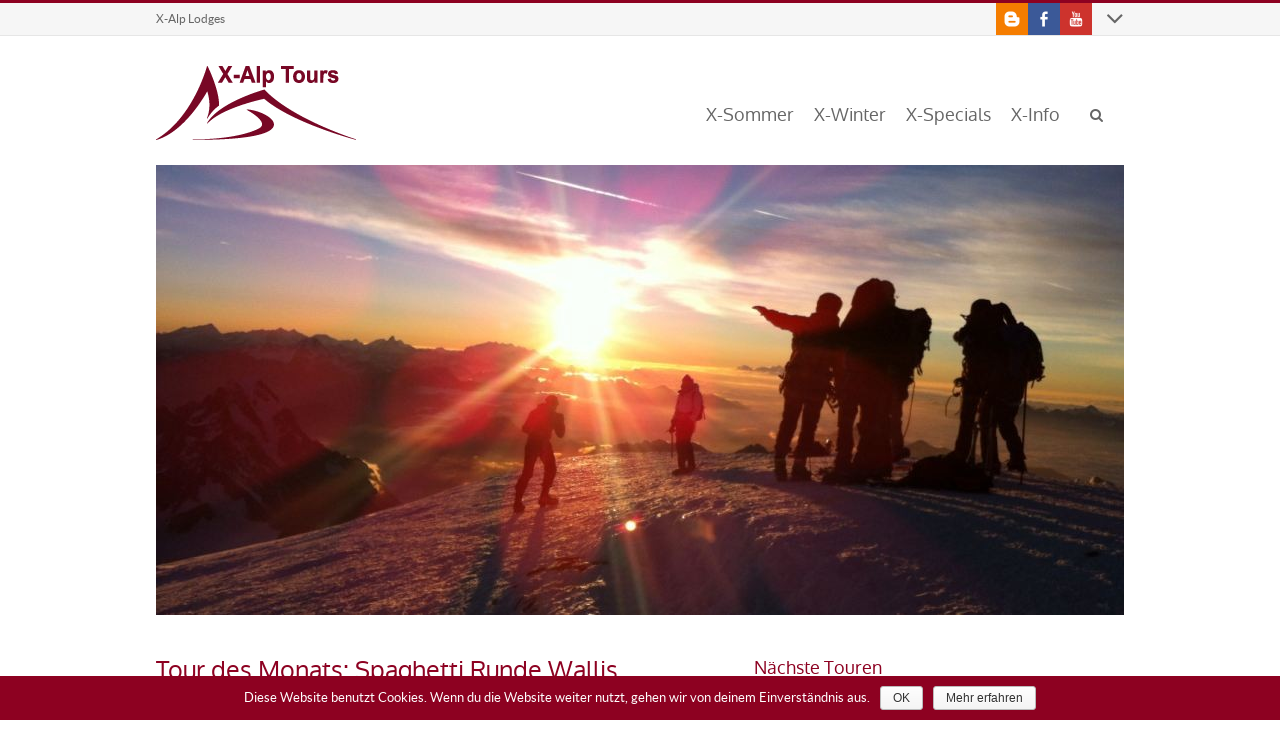

--- FILE ---
content_type: text/html; charset=UTF-8
request_url: http://www.x-alptours.at/
body_size: 14115
content:
<!DOCTYPE html>
<!--[if IE 7]>
<html class="no-js lt-ie10 lt-ie9 lt-ie8" id="ie7" lang="de">
<![endif]-->
<!--[if IE 8]>
<html class="no-js lt-ie10 lt-ie9" id="ie8" lang="de">
<![endif]-->
<!--[if IE 9]>
<html class="no-js lt-ie10" id="ie9" lang="de">
<![endif]-->
<!--[if !IE]><!-->
<html class="no-js" lang="de">
<!--<![endif]-->
<head>
    <meta charset="UTF-8" />
    <title>X-Alp Tours | Genieße das Leben!</title>
    <link rel="profile" href="http://gmpg.org/xfn/11" />
    <link rel="pingback" href="http://www.x-alptours.at/xmlrpc.php" />

    
<meta name="viewport" content="initial-scale=1.0, width=device-width" />
<!--[if lt IE 9]><script src="http://www.x-alptours.at/wp-content/themes/3clicks/js/excanvas/excanvas.compiled.js"></script><![endif]-->
<!-- All in One SEO Pack 2.5 by Michael Torbert of Semper Fi Web Design[372,411] -->
<meta name="description"  content="Tour des Monats: Spaghetti Runde Wallis 9 WALLISER 4000ER IM MONTE ROSA Mehr über dieser Tour erfahren Nächste Touren Tourenkalender anzeigen" />

<link rel="canonical" href="http://www.x-alptours.at" />
			<script type="text/javascript" >
				window.ga=window.ga||function(){(ga.q=ga.q||[]).push(arguments)};ga.l=+new Date;
				ga('create', 'UA-21090891-1', { 'cookieDomain': 'www.x-alptours.at' } );
				// Plugins
				
				ga('send', 'pageview');
			</script>
			<script async src="https://www.google-analytics.com/analytics.js"></script>
			<!-- /all in one seo pack -->
<link rel='dns-prefetch' href='//www.x-alptours.at' />
<link rel='dns-prefetch' href='//ajax.googleapis.com' />
<link rel='dns-prefetch' href='//maxcdn.bootstrapcdn.com' />
<link rel='dns-prefetch' href='//s.w.org' />
<link rel="alternate" type="application/rss+xml" title="X-Alp Tours &raquo; Feed" href="http://www.x-alptours.at/feed/" />
<link rel="alternate" type="application/rss+xml" title="X-Alp Tours &raquo; Kommentar-Feed" href="http://www.x-alptours.at/comments/feed/" />
		<script type="text/javascript">
			window._wpemojiSettings = {"baseUrl":"https:\/\/s.w.org\/images\/core\/emoji\/11\/72x72\/","ext":".png","svgUrl":"https:\/\/s.w.org\/images\/core\/emoji\/11\/svg\/","svgExt":".svg","source":{"concatemoji":"http:\/\/www.x-alptours.at\/wp-includes\/js\/wp-emoji-release.min.js?ver=4.9.28"}};
			!function(e,a,t){var n,r,o,i=a.createElement("canvas"),p=i.getContext&&i.getContext("2d");function s(e,t){var a=String.fromCharCode;p.clearRect(0,0,i.width,i.height),p.fillText(a.apply(this,e),0,0);e=i.toDataURL();return p.clearRect(0,0,i.width,i.height),p.fillText(a.apply(this,t),0,0),e===i.toDataURL()}function c(e){var t=a.createElement("script");t.src=e,t.defer=t.type="text/javascript",a.getElementsByTagName("head")[0].appendChild(t)}for(o=Array("flag","emoji"),t.supports={everything:!0,everythingExceptFlag:!0},r=0;r<o.length;r++)t.supports[o[r]]=function(e){if(!p||!p.fillText)return!1;switch(p.textBaseline="top",p.font="600 32px Arial",e){case"flag":return s([55356,56826,55356,56819],[55356,56826,8203,55356,56819])?!1:!s([55356,57332,56128,56423,56128,56418,56128,56421,56128,56430,56128,56423,56128,56447],[55356,57332,8203,56128,56423,8203,56128,56418,8203,56128,56421,8203,56128,56430,8203,56128,56423,8203,56128,56447]);case"emoji":return!s([55358,56760,9792,65039],[55358,56760,8203,9792,65039])}return!1}(o[r]),t.supports.everything=t.supports.everything&&t.supports[o[r]],"flag"!==o[r]&&(t.supports.everythingExceptFlag=t.supports.everythingExceptFlag&&t.supports[o[r]]);t.supports.everythingExceptFlag=t.supports.everythingExceptFlag&&!t.supports.flag,t.DOMReady=!1,t.readyCallback=function(){t.DOMReady=!0},t.supports.everything||(n=function(){t.readyCallback()},a.addEventListener?(a.addEventListener("DOMContentLoaded",n,!1),e.addEventListener("load",n,!1)):(e.attachEvent("onload",n),a.attachEvent("onreadystatechange",function(){"complete"===a.readyState&&t.readyCallback()})),(n=t.source||{}).concatemoji?c(n.concatemoji):n.wpemoji&&n.twemoji&&(c(n.twemoji),c(n.wpemoji)))}(window,document,window._wpemojiSettings);
		</script>
		<style type="text/css">
img.wp-smiley,
img.emoji {
	display: inline !important;
	border: none !important;
	box-shadow: none !important;
	height: 1em !important;
	width: 1em !important;
	margin: 0 .07em !important;
	vertical-align: -0.1em !important;
	background: none !important;
	padding: 0 !important;
}
</style>
<link rel='stylesheet' id='dashicons-css'  href='http://www.x-alptours.at/wp-includes/css/dashicons.min.css?ver=4.9.28' type='text/css' media='all' />
<link rel='stylesheet' id='wunderground-css'  href='http://www.x-alptours.at/wp-content/plugins/wunderground/assets/css/wunderground.css?ver=2.1.3' type='text/css' media='all' />
<link rel='stylesheet' id='contact-form-7-css'  href='http://www.x-alptours.at/wp-content/plugins/contact-form-7/includes/css/styles.css?ver=5.0.2' type='text/css' media='all' />
<link rel='stylesheet' id='jquery-ui-theme-css'  href='http://ajax.googleapis.com/ajax/libs/jqueryui/1.11.4/themes/smoothness/jquery-ui.min.css?ver=1.11.4' type='text/css' media='all' />
<link rel='stylesheet' id='jquery-ui-timepicker-css'  href='http://www.x-alptours.at/wp-content/plugins/contact-form-7-datepicker/js/jquery-ui-timepicker/jquery-ui-timepicker-addon.min.css?ver=4.9.28' type='text/css' media='all' />
<link rel='stylesheet' id='cookie-notice-front-css'  href='http://www.x-alptours.at/wp-content/plugins/cookie-notice/css/front.min.css?ver=4.9.28' type='text/css' media='all' />
<link rel='stylesheet' id='g1-social-icons-css'  href='http://www.x-alptours.at/wp-content/plugins/g1-social-icons/css/main.css?ver=1.1.3' type='text/css' media='all' />
<link rel='stylesheet' id='printomatic-css-css'  href='http://www.x-alptours.at/wp-content/plugins/print-o-matic/css/style.css?ver=1.2' type='text/css' media='all' />
<link rel='stylesheet' id='wordpress-popular-posts-css-css'  href='http://www.x-alptours.at/wp-content/plugins/wordpress-popular-posts/public/css/wpp.css?ver=4.1.0' type='text/css' media='all' />
<link rel='stylesheet' id='eme-jquery-ui-css-css'  href='http://www.x-alptours.at/wp-content/plugins/events-made-easy/css/jquery-ui-theme-smoothness-1.11.3/jquery-ui.min.css?ver=4.9.28' type='text/css' media='all' />
<link rel='stylesheet' id='eme-jquery-ui-autocomplete-css'  href='http://www.x-alptours.at/wp-content/plugins/events-made-easy/css/jquery.autocomplete.css?ver=4.9.28' type='text/css' media='all' />
<link rel='stylesheet' id='eme-jquery-select2-css-css'  href='http://www.x-alptours.at/wp-content/plugins/events-made-easy/js/jquery-select2/select2-4.0.4/dist/css/select2.min.css?ver=4.9.28' type='text/css' media='all' />
<link rel='stylesheet' id='eme_stylesheet-css'  href='http://www.x-alptours.at/wp-content/plugins/events-made-easy/css/eme.css?ver=4.9.28' type='text/css' media='all' />
<link rel='stylesheet' id='g1-font-awesome-css'  href='https://maxcdn.bootstrapcdn.com/font-awesome/4.5.0/css/font-awesome.min.css?ver=4.5.0' type='text/css' media='screen' />
<link rel='stylesheet' id='g1_screen-css'  href='http://www.x-alptours.at/wp-content/themes/3clicks/css/g1-screen.css?ver=3.14' type='text/css' media='screen' />
<link rel='stylesheet' id='g1_dynamic_style-css'  href='http://www.x-alptours.at/wp-content/themes/3clicks/css/g1-dynamic-style.php?respondjs=no&#038;ver=3.14' type='text/css' media='screen' />
<link rel='stylesheet' id='galleria_theme-css'  href='http://www.x-alptours.at/wp-content/themes/3clicks/js/galleria/themes/classic/galleria.classic.css?respondjs=no&#038;ver=3.14' type='text/css' media='screen' />
<link rel='stylesheet' id='jquery.magnific-popup-css'  href='http://www.x-alptours.at/wp-content/themes/3clicks/js/jquery.magnific-popup/magnific-popup.css?ver=3.14' type='text/css' media='screen' />
<link rel='stylesheet' id='g1_style-css'  href='http://www.x-alptours.at/wp-content/themes/3clicks-child-theme/style.css?ver=4.9.28' type='text/css' media='screen' />
<link rel='stylesheet' id='fancybox-css'  href='http://www.x-alptours.at/wp-content/plugins/easy-fancybox/fancybox/jquery.fancybox.min.css?ver=1.3.17' type='text/css' media='screen' />
<style id='fancybox-inline-css' type='text/css'>
#fancybox-outer{background:#fff}#fancybox-content{background:#fff;border-color:#fff;color:inherit;}
</style>
<script type='text/javascript' src='http://www.x-alptours.at/wp-includes/js/jquery/jquery.js?ver=1.12.4'></script>
<script type='text/javascript' src='http://www.x-alptours.at/wp-includes/js/jquery/jquery-migrate.min.js?ver=1.4.1'></script>
<script type='text/javascript' src='http://www.x-alptours.at/wp-includes/js/jquery/ui/core.min.js?ver=1.11.4'></script>
<script type='text/javascript' src='http://www.x-alptours.at/wp-includes/js/jquery/ui/widget.min.js?ver=1.11.4'></script>
<script type='text/javascript' src='http://www.x-alptours.at/wp-includes/js/jquery/ui/position.min.js?ver=1.11.4'></script>
<script type='text/javascript' src='http://www.x-alptours.at/wp-includes/js/jquery/ui/menu.min.js?ver=1.11.4'></script>
<script type='text/javascript' src='http://www.x-alptours.at/wp-includes/js/wp-a11y.min.js?ver=4.9.28'></script>
<script type='text/javascript'>
/* <![CDATA[ */
var uiAutocompleteL10n = {"noResults":"Es wurden keine Ergebnisse gefunden.","oneResult":"1 Ergebnis gefunden. Benutze die Pfeiltasten zum Navigieren.","manyResults":"%d Ergebnisse gefunden. Benutze die Pfeiltasten zum Navigieren.","itemSelected":"Der Eintrag wurde ausgew\u00e4hlt."};
/* ]]> */
</script>
<script type='text/javascript' src='http://www.x-alptours.at/wp-includes/js/jquery/ui/autocomplete.min.js?ver=1.11.4'></script>
<script type='text/javascript'>
/* <![CDATA[ */
var WuWidget = {"apiKey":"3ffab52910ec1a0e","_wpnonce":"e73cefc89b","ajaxurl":"http:\/\/www.x-alptours.at\/wp-admin\/admin-ajax.php","is_admin":"","subdomain":"www"};
/* ]]> */
</script>
<script type='text/javascript' src='http://www.x-alptours.at/wp-content/plugins/wunderground/assets/js/widget.min.js?ver=2.1.3'></script>
<script type='text/javascript'>
/* <![CDATA[ */
var cnArgs = {"ajaxurl":"http:\/\/www.x-alptours.at\/wp-admin\/admin-ajax.php","hideEffect":"fade","onScroll":"no","onScrollOffset":"100","cookieName":"cookie_notice_accepted","cookieValue":"true","cookieTime":"2592000","cookiePath":"\/","cookieDomain":"","redirection":"","cache":"1","refuse":"no","revoke_cookies":"0","revoke_cookies_opt":"automatic","secure":"0"};
/* ]]> */
</script>
<script type='text/javascript' src='http://www.x-alptours.at/wp-content/plugins/cookie-notice/js/front.min.js?ver=1.2.43'></script>
<script type='text/javascript'>
/* <![CDATA[ */
var wpp_params = {"rest_api":"1","sampling_active":"0","sampling_rate":"100","ajax_url":"http:\/\/www.x-alptours.at\/wp-json\/wordpress-popular-posts\/v1\/popular-posts\/","action":"update_views_ajax","ID":"","token":"722415f73e","debug":""};
/* ]]> */
</script>
<script type='text/javascript' src='http://www.x-alptours.at/wp-content/plugins/wordpress-popular-posts/public/js/wpp-4.1.0.min.js?ver=4.1.0'></script>
<script type='text/javascript' src='http://www.x-alptours.at/wp-content/plugins/events-made-easy/js/jquery-select2/select2-4.0.4/dist/js/select2.min.js?ver=2.0.33'></script>
<script type='text/javascript' src='http://www.x-alptours.at/wp-content/themes/3clicks/js/modernizr/modernizr.custom.js?ver=3.14'></script>
<script type='text/javascript'>
/* <![CDATA[ */
var aamLocal = {"nonce":"023d7c127c","ajaxurl":"http:\/\/www.x-alptours.at\/wp-admin\/admin-ajax.php"};
/* ]]> */
</script>
<script type='text/javascript' src='//www.x-alptours.at/wp-content/plugins/advanced-access-manager/media/js/aam-login.js?ver=4.9.28'></script>
<link rel='https://api.w.org/' href='http://www.x-alptours.at/wp-json/' />
<link rel="EditURI" type="application/rsd+xml" title="RSD" href="http://www.x-alptours.at/xmlrpc.php?rsd" />
<link rel="wlwmanifest" type="application/wlwmanifest+xml" href="http://www.x-alptours.at/wp-includes/wlwmanifest.xml" /> 
<link rel='shortlink' href='http://www.x-alptours.at/' />
<link rel="alternate" type="application/json+oembed" href="http://www.x-alptours.at/wp-json/oembed/1.0/embed?url=http%3A%2F%2Fwww.x-alptours.at%2F" />
<link rel="alternate" type="text/xml+oembed" href="http://www.x-alptours.at/wp-json/oembed/1.0/embed?url=http%3A%2F%2Fwww.x-alptours.at%2F&#038;format=xml" />
<link rel="apple-touch-icon" href="http://www.x-alptours.at/wp-content/uploads/2014/03/X-Alp-Tours-Logo_ATI.png" />		<style type="text/css">.recentcomments a{display:inline !important;padding:0 !important;margin:0 !important;}</style>
		<script type="text/javascript" src="http://www.x-alptours.at/wp-content/themes/3clicks/js/respond/respond.src.js"></script></head>
<body class="home page-template page-template-g1_template_page_full page-template-g1_template_page_full-php page page-id-26 cookies-not-set g1-font-regular-m g1-font-important-xs g1-tl-square g1-tr-square g1-br-square g1-bl-square g1-preheader-open-expand g1-preheader-layout-wide-narrow g1-preheader-tl-square g1-preheader-tr-square g1-preheader-br-square g1-preheader-bl-square g1-header-position-static g1-header-layout-wide-narrow g1-header-comp-left-right g1-primary-nav--simple g1-header-tl-square g1-header-tr-square g1-header-br-square g1-header-bl-square g1-header-searchform-small g1-precontent-layout-standard-narrow g1-precontent-tl-square g1-precontent-tr-square g1-precontent-br-square g1-precontent-bl-square g1-content-layout-standard-narrow g1-content-tl-square g1-content-tr-square g1-content-br-square g1-content-bl-square g1-prefooter-layout-wide-narrow g1-prefooter-tl-square g1-prefooter-tr-square g1-prefooter-br-square g1-prefooter-bl-square g1-footer-layout-wide-narrow g1-footer-comp-01 g1-footer-tl-square g1-footer-tr-square g1-footer-br-square g1-footer-bl-square g1-secondary-none" itemscope itemtype="http://schema.org/WebPage">
<div id="page">
    <div id="g1-top">
	
	<!-- BEGIN #g1-header -->
    <div id="g1-header-waypoint">
	<div id="g1-header" class="g1-header" role="banner">
        <div class="g1-layout-inner">
            
            <div id="g1-primary-bar">
                <div id="g1-id"><h1 class="site-title"><a href="http://www.x-alptours.at"><img width="200" height="74" id="g1-logo" src="http://www.x-alptours.at/wp-content/uploads/2014/03/X-Alp-Tours-Logo_DT.png" alt="X-Alp Tours" data-g1-src-desktop="http://www.x-alptours.at/wp-content/uploads/2014/03/X-Alp-Tours-Logo_DT.png" data-g1-src-desktop-hdpi="http://www.x-alptours.at/wp-content/uploads/2014/03/X-Alp-Tours-Logo_DT-HiDPI.png" />
                <noscript><img src="http://www.x-alptours.at/wp-content/uploads/2014/03/X-Alp-Tours-Logo_DT.png" alt="X-Alp Tours" /></noscript><img width="150" height="56" id="g1-mobile-logo" src="http://www.x-alptours.at/wp-content/uploads/2014/03/X-Alp-Tours-Logo_MO.png" alt="X-Alp Tours" data-g1-src-mobile="http://www.x-alptours.at/wp-content/uploads/2014/03/X-Alp-Tours-Logo_MO.png" data-g1-src-mobile-hdpi="http://www.x-alptours.at/wp-content/uploads/2014/03/X-Alp-Tours-Logo_MO-HiDPI.png" /></a></h1></div><!-- #id -->
                <!-- BEGIN #g1-primary-nav -->
                <nav id="g1-primary-nav" class="g1-nav--simple g1-nav--collapsed">
                    <a id="g1-primary-nav-switch" href="#">Menu</a>
                    <ul id="g1-primary-nav-menu" class=""><li id="menu-item-49" class="menu-item menu-item-type-post_type menu-item-object-page menu-item-has-children menu-parent-item menu-item-49 g1-menu-item-level-0 g1-type-drops"><a href="http://www.x-alptours.at/x-sommer/"><div class="g1-nav-item__arrow"></div><div class="g1-nav-item__title">X-Sommer</div></a>
<div class="g1-submenus"><ul>
	<li id="menu-item-52" class="menu-item menu-item-type-post_type menu-item-object-page menu-item-has-children menu-parent-item menu-item-52 g1-menu-item-level-1"><a href="http://www.x-alptours.at/x-sommer/hochtouren/"><div class="g1-nav-item__arrow"></div><div class="g1-nav-item__title">Hochtouren</div></a>
	<ul>
		<li id="menu-item-63" class="menu-item menu-item-type-post_type menu-item-object-page menu-item-63 g1-menu-item-level-2"><a href="http://www.x-alptours.at/x-sommer/hochtouren/wildspitze/"><div class="g1-nav-item__title">Wildspitze</div></a></li>
		<li id="menu-item-134" class="menu-item menu-item-type-post_type menu-item-object-page menu-item-134 g1-menu-item-level-2"><a href="http://www.x-alptours.at/x-sommer/hochtouren/genusstour-in-den-oetztaler-alpen/"><div class="g1-nav-item__title">Genusstour Ötztaler Alpen</div></a></li>
		<li id="menu-item-155" class="menu-item menu-item-type-post_type menu-item-object-page menu-item-155 g1-menu-item-level-2"><a href="http://www.x-alptours.at/x-sommer/hochtouren/genusstour-in-den-stubaier-alpen/"><div class="g1-nav-item__title">Genusstour Stubaier Alpen</div></a></li>
		<li id="menu-item-81" class="menu-item menu-item-type-post_type menu-item-object-page menu-item-81 g1-menu-item-level-2"><a href="http://www.x-alptours.at/x-sommer/hochtouren/ortler/"><div class="g1-nav-item__title">Ortler</div></a></li>
		<li id="menu-item-195" class="menu-item menu-item-type-post_type menu-item-object-page menu-item-195 g1-menu-item-level-2"><a href="http://www.x-alptours.at/x-sommer/hochtouren/grossglockner/"><div class="g1-nav-item__title">Großglockner</div></a></li>
		<li id="menu-item-217" class="menu-item menu-item-type-post_type menu-item-object-page menu-item-217 g1-menu-item-level-2"><a href="http://www.x-alptours.at/x-sommer/hochtouren/piz-palue/"><div class="g1-nav-item__title">Piz Palü</div></a></li>
		<li id="menu-item-241" class="menu-item menu-item-type-post_type menu-item-object-page menu-item-241 g1-menu-item-level-2"><a href="http://www.x-alptours.at/x-sommer/hochtouren/piz-bernina-und-piz-palue/"><div class="g1-nav-item__title">Piz Bernina Biancograt und Piz Palü</div></a></li>
		<li id="menu-item-248" class="menu-item menu-item-type-post_type menu-item-object-page menu-item-248 g1-menu-item-level-2"><a href="http://www.x-alptours.at/x-sommer/hochtouren/9-x-leichte-genuss-4000er-wallis/"><div class="g1-nav-item__title">9 x leichte &#8222;Genuss&#8220; 4000er Wallis</div></a></li>
		<li id="menu-item-165" class="menu-item menu-item-type-post_type menu-item-object-page menu-item-165 g1-menu-item-level-2"><a href="http://www.x-alptours.at/x-sommer/hochtouren/3-x-leichte-genuss-4000er-wallis-saastal/"><div class="g1-nav-item__title">3 x leichte &#8222;Genuss&#8220; 4000er Wallis / Saastal</div></a></li>
		<li id="menu-item-261" class="menu-item menu-item-type-post_type menu-item-object-page menu-item-261 g1-menu-item-level-2"><a href="http://www.x-alptours.at/x-sommer/hochtouren/bishorn/"><div class="g1-nav-item__title">Bishorn</div></a></li>
		<li id="menu-item-270" class="menu-item menu-item-type-post_type menu-item-object-page menu-item-270 g1-menu-item-level-2"><a href="http://www.x-alptours.at/x-sommer/hochtouren/gran-paradiso/"><div class="g1-nav-item__title">Gran Paradiso</div></a></li>
		<li id="menu-item-281" class="menu-item menu-item-type-post_type menu-item-object-page menu-item-281 g1-menu-item-level-2"><a href="http://www.x-alptours.at/x-sommer/hochtouren/dufourspitze/"><div class="g1-nav-item__title">Dufourspitze</div></a></li>
		<li id="menu-item-286" class="menu-item menu-item-type-post_type menu-item-object-page menu-item-286 g1-menu-item-level-2"><a href="http://www.x-alptours.at/x-sommer/hochtouren/matterhorn/"><div class="g1-nav-item__title">Matterhorn</div></a></li>
		<li id="menu-item-307" class="menu-item menu-item-type-post_type menu-item-object-page menu-item-307 g1-menu-item-level-2"><a href="http://www.x-alptours.at/x-sommer/hochtouren/eiger/"><div class="g1-nav-item__title">Eiger</div></a></li>
		<li id="menu-item-324" class="menu-item menu-item-type-post_type menu-item-object-page menu-item-324 g1-menu-item-level-2"><a href="http://www.x-alptours.at/x-sommer/hochtouren/moench-jungfrau/"><div class="g1-nav-item__title">Mönch &#8211; Jungfrau</div></a></li>
		<li id="menu-item-345" class="menu-item menu-item-type-post_type menu-item-object-page menu-item-345 g1-menu-item-level-2"><a href="http://www.x-alptours.at/x-sommer/hochtouren/mont-blanc/"><div class="g1-nav-item__title">Mont Blanc</div></a></li>
		<li id="menu-item-354" class="menu-item menu-item-type-post_type menu-item-object-page menu-item-354 g1-menu-item-level-2"><a href="http://www.x-alptours.at/x-sommer/hochtouren/piz-cristallina/"><div class="g1-nav-item__title">Piz Cristallina</div></a></li>
	</ul>
</li>
	<li id="menu-item-391" class="menu-item menu-item-type-post_type menu-item-object-page menu-item-has-children menu-parent-item menu-item-391 g1-menu-item-level-1"><a href="http://www.x-alptours.at/x-sommer/klettersteigtouren/"><div class="g1-nav-item__arrow"></div><div class="g1-nav-item__title">Klettersteigtouren</div></a>
	<ul>
		<li id="menu-item-455" class="menu-item menu-item-type-post_type menu-item-object-page menu-item-455 g1-menu-item-level-2"><a href="http://www.x-alptours.at/x-sommer/klettersteigtouren/stuibenfall/"><div class="g1-nav-item__title">Stuibenfall</div></a></li>
		<li id="menu-item-536" class="menu-item menu-item-type-post_type menu-item-object-page menu-item-536 g1-menu-item-level-2"><a href="http://www.x-alptours.at/x-sommer/klettersteigtouren/lehner-wasserfall/"><div class="g1-nav-item__title">Lehner Wasserfall</div></a></li>
		<li id="menu-item-575" class="menu-item menu-item-type-post_type menu-item-object-page menu-item-575 g1-menu-item-level-2"><a href="http://www.x-alptours.at/x-sommer/klettersteigtouren/reinhard-schiestl/"><div class="g1-nav-item__title">Reinhard Schiestl</div></a></li>
		<li id="menu-item-578" class="menu-item menu-item-type-post_type menu-item-object-page menu-item-578 g1-menu-item-level-2"><a href="http://www.x-alptours.at/x-sommer/klettersteigtouren/crazy-eddy/"><div class="g1-nav-item__title">Crazy Eddy</div></a></li>
		<li id="menu-item-559" class="menu-item menu-item-type-post_type menu-item-object-page menu-item-559 g1-menu-item-level-2"><a href="http://www.x-alptours.at/x-sommer/klettersteigtouren/kuehtai-panorama/"><div class="g1-nav-item__title">Kühtai Panorama</div></a></li>
		<li id="menu-item-593" class="menu-item menu-item-type-post_type menu-item-object-page menu-item-593 g1-menu-item-level-2"><a href="http://www.x-alptours.at/x-sommer/klettersteigtouren/maldonkopf-klettersteig-hoch-imst/"><div class="g1-nav-item__title">Maldonkopf</div></a></li>
		<li id="menu-item-611" class="menu-item menu-item-type-post_type menu-item-object-page menu-item-611 g1-menu-item-level-2"><a href="http://www.x-alptours.at/x-sommer/klettersteigtouren/karkopf/"><div class="g1-nav-item__title">Karkopf</div></a></li>
		<li id="menu-item-613" class="menu-item menu-item-type-post_type menu-item-object-page menu-item-613 g1-menu-item-level-2"><a href="http://www.x-alptours.at/x-sommer/klettersteigtouren/zugspitze/"><div class="g1-nav-item__title">Zugspitze</div></a></li>
		<li id="menu-item-620" class="menu-item menu-item-type-post_type menu-item-object-page menu-item-620 g1-menu-item-level-2"><a href="http://www.x-alptours.at/x-sommer/klettersteigtouren/klettersteigtage-oetztal/"><div class="g1-nav-item__title">Klettersteigtage Ötztal</div></a></li>
		<li id="menu-item-628" class="menu-item menu-item-type-post_type menu-item-object-page menu-item-628 g1-menu-item-level-2"><a href="http://www.x-alptours.at/x-sommer/klettersteigtouren/klettersteigtage-gardasee/"><div class="g1-nav-item__title">Klettersteigtage Gardasee</div></a></li>
	</ul>
</li>
	<li id="menu-item-647" class="menu-item menu-item-type-post_type menu-item-object-page menu-item-has-children menu-parent-item menu-item-647 g1-menu-item-level-1"><a href="http://www.x-alptours.at/x-sommer/gefuehrte-wanderungen/"><div class="g1-nav-item__arrow"></div><div class="g1-nav-item__title">Geführte Wanderungen</div></a>
	<ul>
		<li id="menu-item-54" class="menu-item menu-item-type-post_type menu-item-object-page menu-item-54 g1-menu-item-level-2"><a href="http://www.x-alptours.at/x-sommer/gefuehrte-wanderungen/demo-tour/"><div class="g1-nav-item__title">Ötzi Fundstelle</div></a></li>
		<li id="menu-item-746" class="menu-item menu-item-type-post_type menu-item-object-page menu-item-746 g1-menu-item-level-2"><a href="http://www.x-alptours.at/x-sommer/gefuehrte-wanderungen/wildes-mannle/"><div class="g1-nav-item__title">Wildes Mannle</div></a></li>
		<li id="menu-item-760" class="menu-item menu-item-type-post_type menu-item-object-page menu-item-760 g1-menu-item-level-2"><a href="http://www.x-alptours.at/x-sommer/gefuehrte-wanderungen/saykogel/"><div class="g1-nav-item__title">Saykogel</div></a></li>
		<li id="menu-item-767" class="menu-item menu-item-type-post_type menu-item-object-page menu-item-767 g1-menu-item-level-2"><a href="http://www.x-alptours.at/x-sommer/gefuehrte-wanderungen/gletscherflohmarsch-oetztal-ramolhaus-3006m/"><div class="g1-nav-item__title">Gletscherflohmarsch Ötztal</div></a></li>
		<li id="menu-item-775" class="menu-item menu-item-type-post_type menu-item-object-page menu-item-775 g1-menu-item-level-2"><a href="http://www.x-alptours.at/x-sommer/gefuehrte-wanderungen/gletscherhuepfer/"><div class="g1-nav-item__title">Gletscherhüpfer</div></a></li>
	</ul>
</li>
</ul></div>
</li>
<li id="menu-item-48" class="menu-item menu-item-type-post_type menu-item-object-page menu-item-48 g1-menu-item-level-0 g1-type-drops"><a href="http://www.x-alptours.at/x-winter/"><div class="g1-nav-item__title">X-Winter</div></a></li>
<li id="menu-item-47" class="menu-item menu-item-type-post_type menu-item-object-page menu-item-47 g1-menu-item-level-0 g1-type-drops"><a href="http://www.x-alptours.at/x-specials/"><div class="g1-nav-item__title">X-Specials</div></a></li>
<li id="menu-item-46" class="menu-item menu-item-type-post_type menu-item-object-page menu-item-has-children menu-parent-item menu-item-46 g1-menu-item-level-0 g1-type-drops"><a href="http://www.x-alptours.at/x-info/"><div class="g1-nav-item__arrow"></div><div class="g1-nav-item__title">X-Info</div></a>
<div class="g1-submenus"><ul>
	<li id="menu-item-37" class="menu-item menu-item-type-post_type menu-item-object-page menu-item-37 g1-menu-item-level-1"><a href="http://www.x-alptours.at/x-info/x-team/"><div class="g1-nav-item__title">X-Team</div></a></li>
	<li id="menu-item-39" class="menu-item menu-item-type-post_type menu-item-object-page menu-item-39 g1-menu-item-level-1"><a href="http://www.x-alptours.at/x-info/kontakt/"><div class="g1-nav-item__title">Kontakt</div></a></li>
	<li id="menu-item-43" class="menu-item menu-item-type-post_type menu-item-object-page menu-item-43 g1-menu-item-level-1"><a href="http://www.x-alptours.at/x-info/schwierigkeitsbewertung/"><div class="g1-nav-item__title">Schwierigkeitsbewertung</div></a></li>
	<li id="menu-item-894" class="menu-item menu-item-type-post_type menu-item-object-page menu-item-894 g1-menu-item-level-1"><a href="http://www.x-alptours.at/x-info/impressum/"><div class="g1-nav-item__title">Impressum</div></a></li>
	<li id="menu-item-897" class="menu-item menu-item-type-post_type menu-item-object-page menu-item-897 g1-menu-item-level-1"><a href="http://www.x-alptours.at/x-info/agb/"><div class="g1-nav-item__title">AGB</div></a></li>
	<li id="menu-item-1038" class="menu-item menu-item-type-post_type menu-item-object-page menu-item-1038 g1-menu-item-level-1"><a href="http://www.x-alptours.at/x-info/datenschutzerklaerung/"><div class="g1-nav-item__title">Datenschutzerklärung</div></a></li>
</ul></div>
</li>
</ul>
                    
                                                            <div class="g1-searchbox g1-searchbox--small g1-searchbox--wide-narrow">
                        <a class="g1-searchbox__switch" href="#">
                            <div class="g1-searchbox__arrow"></div>
                            <strong>&nbsp;</strong>
                        </a>
                        <form method="get" id="searchform" action="http://www.x-alptours.at" role="search">
    <div class="g1-outer">
        <div class="g1-inner">
            <input type="text" value="" name="s" id="s" size="15" placeholder="Search..." />
            <div class="g1-form-actions">
                <input id="searchsubmit" class="g1-no-replace" type="submit" value="Search" />
            </div>
        </div>
    </div>
<input type='hidden' name='lang' value='de' /></form>
                    </div>
                    
                </nav>
                <!-- END #g1-primary-nav -->
            </div><!-- END #g1-primary-bar -->

            
		</div>

        <div class="g1-background">
</div>	</div>
    </div>
	<!-- END #g1-header -->	

		
		
	
<!-- BEGIN #g1-precontent -->
<div id="g1-precontent" class="g1-precontent">
    <div id="g1-simple-slider-entry-527" class="g1-simple-slider g1-slider-not-ready g1-simple-slider-viewport g1-primary g1-width-narrow g1-nav-direction-standard g1-nav-coin-none g1-fullscreen-none g1-progress-none" data-config="{ layout: 'viewport',width: 'g1_simple_slider_narrow',animation: 'slide_left',animationDuration: '500',slideshowSpeed: '5000',autoplay: 'standard',fullscreen: 'none',coinNavigation: 'none',directionNavigation: 'standard',progressBar: 'none',height: '320',width_in_px: '968' }"><div class="g1-inner"><ol class="g1-slides">
<li class="g1-slide g1-selected" data-g1-linking="none">
<figure>
<div><img src="http://www.x-alptours.at/wp-content/uploads/2015/01/2014-Mont-Blanc-968x450.jpg" width="968" height="450" alt="http://www.x-alptours.at/wp-content/uploads/2015/01/2014-Mont-Blanc-968x450.jpg" /></div></figure>
</li>
</ol>
</div>
</div><!-- END .g1-slider -->    <div class="g1-background">
</div></div>
<!-- END #g1-precontent -->

        <div class="g1-background">
        </div>
    </div>

	<!-- BEGIN #g1-content -->
	<div id="g1-content" class="g1-content">
        <div class="g1-layout-inner">
                        <div id="g1-content-area">			<div id="primary">
			<div id="content" role="main">
				
                    <article id="post-26" class="post-26 page type-page status-publish has-post-thumbnail g1-complete">
                        
                        
                        <!-- BEGIN .entry-content -->
                        <div class="entry-content">
                            <ul class="g1-grid"><li class="g1-column g1-three-fifth g1-valign-top">
<h1><a title="Spaghetti Runde Wallis" href="http://x-alptours.at/wordpress/x-sommer/hochtouren/spaghetti-runde-wallis-2/">Tour des Monats: Spaghetti Runde Wallis</a></h1>
<p>9 WALLISER 4000ER IM MONTE ROSA</p>
<p><img class="aligncenter size-full wp-image-228" src="http://www.x-alptours.at/wp-content/uploads/2014/03/Hochtourenwoche-Monte-Rosa-Classic-Spaghettitour-mit-Bergfuehrer-4.jpg" alt="Hochtourenwoche Monte Rosa Classic Spaghettitour mit Bergfuehrer (4)" width="968" height="450" srcset="http://www.x-alptours.at/wp-content/uploads/2014/03/Hochtourenwoche-Monte-Rosa-Classic-Spaghettitour-mit-Bergfuehrer-4.jpg 968w, http://www.x-alptours.at/wp-content/uploads/2014/03/Hochtourenwoche-Monte-Rosa-Classic-Spaghettitour-mit-Bergfuehrer-4-250x116.jpg 250w, http://www.x-alptours.at/wp-content/uploads/2014/03/Hochtourenwoche-Monte-Rosa-Classic-Spaghettitour-mit-Bergfuehrer-4-600x278.jpg 600w, http://www.x-alptours.at/wp-content/uploads/2014/03/Hochtourenwoche-Monte-Rosa-Classic-Spaghettitour-mit-Bergfuehrer-4-636x295.jpg 636w, http://www.x-alptours.at/wp-content/uploads/2014/03/Hochtourenwoche-Monte-Rosa-Classic-Spaghettitour-mit-Bergfuehrer-4-320x148.jpg 320w, http://www.x-alptours.at/wp-content/uploads/2014/03/Hochtourenwoche-Monte-Rosa-Classic-Spaghettitour-mit-Bergfuehrer-4-239x111.jpg 239w" sizes="(max-width: 968px) 100vw, 968px" /></p>
<div id="g1-lead-1" class="g1-lead " >
<p>Wallis Süd, „leichte“ Viertausender Hochtour mit italienischem Ambiente. Die Tour zählt als Klassiker und verdankt ihren Namen der guten Vorspeise auf den italienischen Hütten. Der Grenzkamm zwischen Italien und der Schweiz bietet die grösste Ansammlung von 4000ern der Alpen! Ohne einmal ins Tal absteigen zu müssen, können wir neun stolze 4000er aneinanderreihen.</p>
</div>
<a id="g1-button-1" class="g1-button g1-button--medium g1-button--solid g1-button--standard " href="http://x-alptours.at/wordpress/x-sommer/hochtouren/spaghetti-runde-wallis-2/" title="Mehr über dieser Tour erfahren" ><i class="fa fa-angle-right"></i>Mehr über dieser Tour erfahren</a>
</li><!-- -->
<li class="g1-column g1-two-fifth g1-valign-top">
<h3>Nächste Touren</h3>

<p><span id='events-no-events'>Derzeit gibt es keine festen Termine. Bei Interesse fragen Sie uns einfach!</span></p>

<a id="g1-button-2" class="g1-button g1-button--small g1-button--solid g1-button--standard " href="http://www.x-alptours.at/tourenkalender/" title="Tourenkalender anzeigen" ><i class="fa fa-angle-right"></i>Tourenkalender anzeigen</a>
</li><!-- --></ul>
                                                    </div>
                        <!-- END .entry-content -->
                        <footer class="entry-meta">
                                                    </footer>

                                            </article><!-- #post-26 -->
				
			</div><!-- #content -->
		</div><!-- #primary -->            </div>
            <!-- END #g1-content-area -->
                    </div>

        <div class="g1-background">
</div>	</div>
	<!-- END #g1-content -->	

	
    
	<!-- BEGIN #g1-preheader -->
	<aside id="g1-preheader" class="g1-preheader">
        <div class="g1-layout-inner">
            
            <!-- BEGIN #g1-preheader-bar -->
            <div id="g1-preheader-bar" class="g1-meta">
                                <nav id="g1-secondary-nav">
                    <a id="g1-secondary-nav-switch" href="#"></a>
                    <ul id="g1-secondary-nav-menu" class=""><li id="menu-item-50" class="menu-item menu-item-type-custom menu-item-object-custom menu-item-50"><a href="http://www.x-alplodges.at">X-Alp Lodges</a></li>
</ul>                </nav>
                
                
                                
                <style type="text/css" scoped="scoped">.g1-social-icon--blogger { background-color:#F57D00; }
.g1-social-icon--facebook { background-color:#3B5998; }
.g1-social-icon--youtube { background-color:#CD332D; }
</style><div id="g1-social-icons-1" class="g1-social-icons g1-social-icons--list-horizontal g1-social-icons--24 g1-social-icons--icon"><ul><li><a class="g1-new-window " href="http://x-alptours.blogspot.com/"><span class="g1-social-icon g1-social-icon--blogger"><img src="http://www.x-alptours.at/wp-content/plugins/g1-social-icons/images/blogger/blogger-48.png" alt="blogger" width="24" height="24" /></span></a></li><li><a class="g1-new-window " href="http://www.facebook.com/pages/x-alptours/112131605463754?ref=ts"><span class="g1-social-icon g1-social-icon--facebook"><img src="http://www.x-alptours.at/wp-content/plugins/g1-social-icons/images/facebook/facebook-48.png" alt="facebook" width="24" height="24" /></span></a></li><li><a class="g1-new-window " href="http://www.youtube.com/xalptours"><span class="g1-social-icon g1-social-icon--youtube"><img src="http://www.x-alptours.at/wp-content/plugins/g1-social-icons/images/youtube/youtube-48.png" alt="youtube" width="24" height="24" /></span></a></li></ul></div>            </div>
            <!-- END #g1-preheader-bar -->

                        <!-- BEGIN #g1-preheader-widget-area -->
            <div id="g1-preheader-widget-area">
                                <div class="g1-grid">
                                                                <div class="g1-column g1-one-half">
                            <section id="text-2" class="widget widget_text g1-widget--cssclass"><header><h3 class="widgettitle">Willkommen bei X-Alp Tours</h3></header>			<div class="textwidget"><p>Unser Angebot deckt alles rund um Berg- und Outdoorsport ab. Unsere Basis befindet sich im Ötztal in Tirol. X-Alp Tours ein Team aus Experten im Outdoor Business. Schauen Sie sich um, und erleben Sie das ultimative Abenteuer.</p>
</div>
		</section>                        </div>
                                            <div class="g1-column g1-one-half">
                            <section id="text-6" class="widget widget_text g1-widget--cssclass"><header><h3 class="widgettitle">X-Alp Lodges</h3></header>			<div class="textwidget"><p>Hier wird Erholung groß geschrieben. Der richtige Ort um die Seele baumeln zu lassen und sich zu entschleunigen. X-Alp Lodges, die Unterkunft im Ötztal um nachhaltig Energie zu tanken.</p>
<p><a id="g1-button-3" class="g1-button g1-button--small g1-button--solid g1-button--standard " href="http://www.x-alplodges.at" title="X-Alp Lodges besuchen" ><i class="fa fa-angle-right"></i>X-Alp Lodges besuchen</a></p>
</div>
		</section>                        </div>
                                    </div>
                            </div>
            <!-- END #g1-preheader-widget-area -->
            
                    </div><!-- .g1-inner -->

        <div class="g1-background">
</div>	</aside>
	<!-- END #g1-preheader -->	
	
	

	<!-- BEGIN #g1-prefooter -->
<aside id="g1-prefooter" class="g1-prefooter">
            
                <!-- BEGIN #g1-prefooter-widget-area -->
        <div  id="g1-prefooter-widget-area" class="g1-layout-inner">
                        <div class="g1-grid">
                                                <div class="g1-column g1-one-third">
                    <section id="g1_mailchimp_widget-2" class="widget widget_g1_mailchimp_widget g1-widget--cssclass"><header><h3 class="widgettitle">X-Alp Tours Newsletter</h3></header><div id="g1-mailchimp-counter-1" class="g1-mailchimp">
<div class="g1-mailchimp__intro">Tragen Sie sich für unseren kostenlosen Newsletter ein und erhalten Sie in angenehmen Abständen aktuelle Informationen und Angebote!</div><div class="g1-subscription-status"></div>
<form action="/index.php" method="post"><input type="hidden" name="g1_mailing_list" value="2802aeb912" /><div class="g1-form-row g1-mailchimp-subscriber-email"><label for="g1-subscriber-email">Your Email</label><input id="g1-subscriber-email-1" type="text" name="g1_subscriber_email" /></div><div class="g1-form-actions"><input type="submit" value="Subscribe" /></div></form></div>
</section>                </div>
                                <div class="g1-column g1-one-third">
                    <section id="text-5" class="widget widget_text g1-widget--cssclass"><header><h3 class="widgettitle">Individueller Erlebnisgutschein</h3></header>			<div class="textwidget"><p>Schenken sie doch einmal etwas Besonderes: einen Erlebnissgutschein von X-Alptours – z.B. für eine Wildspitztour oder ein Canyoning-Rafting Kombipaket. Aus unserem  umfangreichen Angebot stellen wir Ihnen genau das richtige individuelle Erlebnis zusammen.</p>
<p><a id="g1-button-4" class="g1-button g1-button--small g1-button--solid g1-button--standard fancybox-inline" href="#anfragegutschein" >Anfrage</a></p>
<div class="fancybox-hidden">
<div class="hentry" id="anfragegutschein">
<div role="form" class="wpcf7" id="wpcf7-f60-o1" lang="de-DE" dir="ltr">
<div class="screen-reader-response"></div>
<form action="/#wpcf7-f60-o1" method="post" class="wpcf7-form" novalidate="novalidate">
<div style="display: none;">
<input type="hidden" name="_wpcf7" value="60" /><br />
<input type="hidden" name="_wpcf7_version" value="5.0.2" /><br />
<input type="hidden" name="_wpcf7_locale" value="de_DE" /><br />
<input type="hidden" name="_wpcf7_unit_tag" value="wpcf7-f60-o1" /><br />
<input type="hidden" name="_wpcf7_container_post" value="0" />
</div>
<h3>Anfrage</h3>
<p>Ihr Name (Pflichtfeld)<br />
    <span class="wpcf7-form-control-wrap your-name"><input type="text" name="your-name" value="" size="40" class="wpcf7-form-control wpcf7-text wpcf7-validates-as-required" aria-required="true" aria-invalid="false" /></span> </p>
<p>Ihre E-Mail-Adresse (Pflichtfeld)<br />
    <span class="wpcf7-form-control-wrap your-email"><input type="email" name="your-email" value="" size="40" class="wpcf7-form-control wpcf7-text wpcf7-email wpcf7-validates-as-required wpcf7-validates-as-email" aria-required="true" aria-invalid="false" /></span> </p>
<p>Betreff<br />
    <span class="wpcf7-form-control-wrap your-subject"><input type="text" name="your-subject" value="" size="40" class="wpcf7-form-control wpcf7-text" aria-invalid="false" /></span> </p>
<p>Ihre Nachricht<br />
    <span class="wpcf7-form-control-wrap your-message"><textarea name="your-message" cols="40" rows="10" class="wpcf7-form-control wpcf7-textarea" aria-invalid="false"></textarea></span> </p>
<div class="wpcf7-form-control-wrap">
<div data-sitekey="6LdSKCIUAAAAAFOFJEdPAsX_iW22PuGQmtS8T2qK" class="wpcf7-form-control g-recaptcha wpcf7-recaptcha"></div>
<p><noscript></p>
<div style="width: 302px; height: 422px;">
<div style="width: 302px; height: 422px; position: relative;">
<div style="width: 302px; height: 422px; position: absolute;">
				<iframe src="https://www.google.com/recaptcha/api/fallback?k=6LdSKCIUAAAAAFOFJEdPAsX_iW22PuGQmtS8T2qK" frameborder="0" scrolling="no" style="width:100%; height:422px; border-style: none;"><br />
				</iframe>
			</div>
<div style="width: 300px; height: 60px; border-style: none; bottom: 12px; left: 25px; margin: 0px; padding: 0px; right: 25px; background: #f9f9f9; border: 1px solid #c1c1c1; border-radius: 3px;">
				<textarea id="g-recaptcha-response" name="g-recaptcha-response" class="g-recaptcha-response" style="width: 250px; height: 40px; border: 1px solid #c1c1c1; margin: 10px 25px; padding: 0px; resize: none;"><br />
				</textarea>
			</div>
</p></div>
</p></div>
<p></noscript>
</div>
<p><input type="submit" value="Senden" class="wpcf7-form-control wpcf7-submit" /></p>
<div class="wpcf7-response-output wpcf7-display-none"></div>
</form>
</div>
</div>
</div>
</div>
		</section>                </div>
                                <div class="g1-column g1-one-third">
                    
<section id="wpp-2" class="widget popular-posts g1-widget--cssclass">
<header><h3 class="widgettitle">Unsere beliebtesten Touren</h3></header>
<!-- WordPress Popular Posts -->

<ul id="popular" class="g1-list--icon g1-list--none">
<li><i class="icon-angle-right g1-list__icon"></i><a href="http://www.x-alptours.at/x-sommer/hochtouren/9-x-leichte-genuss-4000er-wallis/" title="9 x leichte &#8222;Genuss&#8220; 4000er Wallis" class="wpp-post-title" target="_self">9 x leichte &#8222;Genuss&#8220; 4000er Wallis</a></li>
<div class="g1-divider g1-divider--none g1-divider--noicon"></div>
<li><i class="icon-angle-right g1-list__icon"></i><a href="http://www.x-alptours.at/x-sommer/hochtouren/moench-jungfrau/" title="Mönch &#8211; Jungfrau" class="wpp-post-title" target="_self">Mönch &#8211; Jungfrau</a></li>
<div class="g1-divider g1-divider--none g1-divider--noicon"></div>
<li><i class="icon-angle-right g1-list__icon"></i><a href="http://www.x-alptours.at/x-sommer/hochtouren/gran-paradiso/" title="Gran Paradiso" class="wpp-post-title" target="_self">Gran Paradiso</a></li>
<div class="g1-divider g1-divider--none g1-divider--noicon"></div>
<li><i class="icon-angle-right g1-list__icon"></i><a href="http://www.x-alptours.at/x-sommer/hochtouren/piz-cristallina/" title="Piz Cristallina" class="wpp-post-title" target="_self">Piz Cristallina</a></li>
<div class="g1-divider g1-divider--none g1-divider--noicon"></div>
<li><i class="icon-angle-right g1-list__icon"></i><a href="http://www.x-alptours.at/x-sommer/hochtouren/mont-blanc/" title="Mont Blanc" class="wpp-post-title" target="_self">Mont Blanc</a></li>
<div class="g1-divider g1-divider--none g1-divider--noicon"></div>

</ul>

</section>
                </div>
                            </div>
                    </div>
        <!-- END #g1-prefooter-widget-area -->
        
            <div class="g1-background">
</div></aside>
<!-- END #g1-prefooter -->
	
		
	<!-- BEGIN #g1-footer -->
	<footer id="g1-footer" class="g1-footer" role="contentinfo">
            
            <!-- BEGIN #g1-footer-area -->
            <div id="g1-footer-area" class="g1-layout-inner">
                <nav id="g1-footer-nav">
                    <ul id="g1-footer-nav-menu" class=""><li class="menu-item menu-item-type-custom menu-item-object-custom menu-item-50"><a href="http://www.x-alplodges.at">X-Alp Lodges</a></li>
</ul>                </nav>
                <p id="g1-footer-text">© X-Alp Tours</p>
            </div>
            <!-- END #g1-footer-area -->

            
        <div class="g1-background">
</div>	</footer>
	<!-- END #g1-footer -->

            <a href="#page" id="g1-back-to-top">Back to Top</a>
    	
	</div>
<!-- END #page -->
<script type="text/javascript">
var recaptchaWidgets = [];
var recaptchaCallback = function() {
	var forms = document.getElementsByTagName( 'form' );
	var pattern = /(^|\s)g-recaptcha(\s|$)/;

	for ( var i = 0; i < forms.length; i++ ) {
		var divs = forms[ i ].getElementsByTagName( 'div' );

		for ( var j = 0; j < divs.length; j++ ) {
			var sitekey = divs[ j ].getAttribute( 'data-sitekey' );

			if ( divs[ j ].className && divs[ j ].className.match( pattern ) && sitekey ) {
				var params = {
					'sitekey': sitekey,
					'type': divs[ j ].getAttribute( 'data-type' ),
					'size': divs[ j ].getAttribute( 'data-size' ),
					'theme': divs[ j ].getAttribute( 'data-theme' ),
					'badge': divs[ j ].getAttribute( 'data-badge' ),
					'tabindex': divs[ j ].getAttribute( 'data-tabindex' )
				};

				var callback = divs[ j ].getAttribute( 'data-callback' );

				if ( callback && 'function' == typeof window[ callback ] ) {
					params[ 'callback' ] = window[ callback ];
				}

				var expired_callback = divs[ j ].getAttribute( 'data-expired-callback' );

				if ( expired_callback && 'function' == typeof window[ expired_callback ] ) {
					params[ 'expired-callback' ] = window[ expired_callback ];
				}

				var widget_id = grecaptcha.render( divs[ j ], params );
				recaptchaWidgets.push( widget_id );
				break;
			}
		}
	}
};

document.addEventListener( 'wpcf7submit', function( event ) {
	switch ( event.detail.status ) {
		case 'spam':
		case 'mail_sent':
		case 'mail_failed':
			for ( var i = 0; i < recaptchaWidgets.length; i++ ) {
				grecaptcha.reset( recaptchaWidgets[ i ] );
			}
	}
}, false );
</script>
<script type='text/javascript'>
/* <![CDATA[ */
var wpcf7 = {"apiSettings":{"root":"http:\/\/www.x-alptours.at\/wp-json\/contact-form-7\/v1","namespace":"contact-form-7\/v1"},"recaptcha":{"messages":{"empty":"Bitte best\u00e4tige, dass du keine Maschine bist."}},"cached":"1"};
/* ]]> */
</script>
<script type='text/javascript' src='http://www.x-alptours.at/wp-content/plugins/contact-form-7/includes/js/scripts.js?ver=5.0.2'></script>
<script type='text/javascript' src='http://www.x-alptours.at/wp-includes/js/jquery/ui/datepicker.min.js?ver=1.11.4'></script>
<script type='text/javascript'>
jQuery(document).ready(function(jQuery){jQuery.datepicker.setDefaults({"closeText":"Schlie\u00dfen","currentText":"Heute","monthNames":["Januar","Februar","M\u00e4rz","April","Mai","Juni","Juli","August","September","Oktober","November","Dezember"],"monthNamesShort":["Jan.","Feb.","M\u00e4rz","Apr.","Mai","Juni","Juli","Aug.","Sep.","Okt.","Nov.","Dez."],"nextText":"Weiter","prevText":"Zur\u00fcck","dayNames":["Sonntag","Montag","Dienstag","Mittwoch","Donnerstag","Freitag","Samstag"],"dayNamesShort":["So.","Mo.","Di.","Mi.","Do.","Fr.","Sa."],"dayNamesMin":["S","M","D","M","D","F","S"],"dateFormat":"d. MM yy","firstDay":1,"isRTL":false});});
</script>
<script type='text/javascript' src='http://ajax.googleapis.com/ajax/libs/jqueryui/1.11.4/i18n/datepicker-de.min.js?ver=1.11.4'></script>
<script type='text/javascript' src='http://www.x-alptours.at/wp-content/plugins/contact-form-7-datepicker/js/jquery-ui-timepicker/jquery-ui-timepicker-addon.min.js?ver=4.9.28'></script>
<script type='text/javascript' src='http://www.x-alptours.at/wp-content/plugins/contact-form-7-datepicker/js/jquery-ui-timepicker/i18n/jquery-ui-timepicker-de.js?ver=4.9.28'></script>
<script type='text/javascript' src='http://www.x-alptours.at/wp-includes/js/jquery/ui/mouse.min.js?ver=1.11.4'></script>
<script type='text/javascript' src='http://www.x-alptours.at/wp-includes/js/jquery/ui/slider.min.js?ver=1.11.4'></script>
<script type='text/javascript' src='http://www.x-alptours.at/wp-includes/js/jquery/ui/button.min.js?ver=1.11.4'></script>
<script type='text/javascript' src='http://www.x-alptours.at/wp-content/plugins/contact-form-7-datepicker/js/jquery-ui-sliderAccess.js?ver=4.9.28'></script>
<script type='text/javascript' src='http://www.x-alptours.at/wp-content/plugins/simple-mail-address-encoder/smae.js?ver=1.0.0'></script>
<script type='text/javascript'>
/* <![CDATA[ */
var emebasic = {"translate_plugin_url":"http:\/\/www.x-alptours.at\/wp-content\/plugins\/events-made-easy\/","translate_selectstate":"Status","translate_selectcountry":"Land","translate_frontendnonce":"d6ce20e483","translate_error":"Es ist ein Fehler aufgetreten","translate_clear":"Leeren"};
/* ]]> */
</script>
<script type='text/javascript' defer="defer" src='http://www.x-alptours.at/wp-content/plugins/events-made-easy/js/eme.js?ver=2.0.33'></script>
<script type='text/javascript'>
/* <![CDATA[ */
var g1Theme = {"uri":"http:\/\/www.x-alptours.at\/wp-content\/themes\/3clicks"};
/* ]]> */
</script>
<script type='text/javascript' src='http://www.x-alptours.at/wp-content/themes/3clicks/js/main.js?ver=3.14'></script>
<script type='text/javascript' src='http://www.x-alptours.at/wp-content/themes/3clicks/js/jquery.touchSwipe/jquery.touchSwipe.min.js?ver=3.14'></script>
<script type='text/javascript' src='http://www.x-alptours.at/wp-content/themes/3clicks/js/galleria/galleria-1.2.9.min.js?ver=3.14'></script>
<script type='text/javascript' src='http://www.x-alptours.at/wp-content/themes/3clicks/js/galleria/themes/classic/galleria.classic.js?ver=3.14'></script>
<script type='text/javascript' src='http://www.x-alptours.at/wp-content/themes/3clicks/lib/g1-simple-sliders/js/g1-simple-sliders.js?ver=1.0.0'></script>
<script type='text/javascript' src='http://www.x-alptours.at/wp-includes/js/comment-reply.min.js?ver=4.9.28'></script>
<script type='text/javascript' src='http://www.x-alptours.at/wp-content/themes/3clicks/js/jquery-metadata/jquery.metadata.js?ver=3.14'></script>
<script type='text/javascript' src='http://www.x-alptours.at/wp-content/themes/3clicks/js/easing/jquery.easing.1.3.js?ver=3.14'></script>
<script type='text/javascript' src='http://www.x-alptours.at/wp-content/themes/3clicks/js/breakpoints/breakpoints.js?ver=3.14'></script>
<script type='text/javascript' src='http://www.x-alptours.at/wp-content/themes/3clicks/js/carouFredSel/jquery.carouFredSel-6.2.1-packed.js?ver=3.14'></script>
<script type='text/javascript' src='http://www.x-alptours.at/wp-content/themes/3clicks/js/jquery-waypoints/waypoints.min.js?ver=3.14'></script>
<script type='text/javascript' src='http://www.x-alptours.at/wp-content/themes/3clicks/js/skrollr/skrollr.min.js?ver=0.5.14'></script>
<script type='text/javascript' src='http://www.x-alptours.at/wp-content/themes/3clicks/js/jquery.magnific-popup/jquery.magnific-popup.min.js?ver=3.14'></script>
<script type='text/javascript' src='http://www.x-alptours.at/wp-content/themes/3clicks-child-theme/modifications.js?ver=4.9.28'></script>
<script type='text/javascript' src='http://www.x-alptours.at/wp-content/plugins/easy-fancybox/fancybox/jquery.fancybox.min.js?ver=1.3.17'></script>
<script type='text/javascript'>
var fb_timeout, fb_opts={'overlayShow':true,'hideOnOverlayClick':true,'overlayOpacity':0.8,'overlayColor':'#0b0b0b','showCloseButton':true,'margin':20,'centerOnScroll':true,'enableEscapeButton':true,'autoScale':true,'scriptPriority':10 };
if(typeof easy_fancybox_handler==='undefined'){
var easy_fancybox_handler=function(){
jQuery('.nofancybox,a.pin-it-button,a[href*="pinterest.com/pin/create"]').addClass('nolightbox');
/* Inline */
jQuery('a.fancybox-inline,area.fancybox-inline,li.fancybox-inline a').each(function(){jQuery(this).fancybox(jQuery.extend({},fb_opts,{'type':'inline','autoDimensions':true,'scrolling':'auto','easingIn':'easeOutBack','easingOut':'easeInBack','opacity':false,'hideOnContentClick':false}))});};
jQuery('a.fancybox-close').on('click',function(e){e.preventDefault();jQuery.fancybox.close()});
};
var easy_fancybox_auto=function(){setTimeout(function(){jQuery('#fancybox-auto').trigger('click')},1000);};
jQuery(easy_fancybox_handler);jQuery(document).on('post-load',easy_fancybox_handler);
jQuery(easy_fancybox_auto);
</script>
<script type='text/javascript' src='http://www.x-alptours.at/wp-includes/js/wp-embed.min.js?ver=4.9.28'></script>
<script type='text/javascript' src='https://www.google.com/recaptcha/api.js?onload=recaptchaCallback&#038;render=explicit&#038;ver=2.0'></script>
<script type='text/javascript'>
/* <![CDATA[ */
var g1_mailchimp_config = "{\"ajax_url\":\"http:\\\/\\\/www.x-alptours.at\\\/wp-admin\\\/admin-ajax.php\",\"i18n\":{\"error_missing_email\":\"You need to set your mail address\",\"error_missing_mailing_list\":\"You have not set mailing list. Please check your Mailchimp widget (save it once again) and clear page cache (if used).\",\"subscription_success\":\"Your mail was added to our newsletter\",\"subscription_error\":\"An error occured while adding to the newsletter\"}}";
/* ]]> */
</script>
<script type='text/javascript' src='http://www.x-alptours.at/wp-content/themes/3clicks/lib/g1-mailchimp/js/g1-mailchimp.js?ver=1'></script>

			<div id="cookie-notice" role="banner" class="cn-bottom wp-default" style="color: #fff; background-color: #8d0121;"><div class="cookie-notice-container"><span id="cn-notice-text">Diese Website benutzt Cookies. Wenn du die Website weiter nutzt, gehen wir von deinem Einverständnis aus.</span><a href="#" id="cn-accept-cookie" data-cookie-set="accept" class="cn-set-cookie cn-button wp-default button">OK</a><a href="http://www.x-alptours.at/x-info/datenschutzerklaerung/" target="_blank" id="cn-more-info" class="cn-more-info cn-button wp-default button">Mehr erfahren</a>
				</div>
				
			</div></body>
</html>

--- FILE ---
content_type: text/html; charset=utf-8
request_url: https://www.google.com/recaptcha/api2/anchor?ar=1&k=6LdSKCIUAAAAAFOFJEdPAsX_iW22PuGQmtS8T2qK&co=aHR0cDovL3d3dy54LWFscHRvdXJzLmF0Ojgw&hl=en&v=PoyoqOPhxBO7pBk68S4YbpHZ&size=normal&anchor-ms=20000&execute-ms=30000&cb=je7p5zh6usx
body_size: 49167
content:
<!DOCTYPE HTML><html dir="ltr" lang="en"><head><meta http-equiv="Content-Type" content="text/html; charset=UTF-8">
<meta http-equiv="X-UA-Compatible" content="IE=edge">
<title>reCAPTCHA</title>
<style type="text/css">
/* cyrillic-ext */
@font-face {
  font-family: 'Roboto';
  font-style: normal;
  font-weight: 400;
  font-stretch: 100%;
  src: url(//fonts.gstatic.com/s/roboto/v48/KFO7CnqEu92Fr1ME7kSn66aGLdTylUAMa3GUBHMdazTgWw.woff2) format('woff2');
  unicode-range: U+0460-052F, U+1C80-1C8A, U+20B4, U+2DE0-2DFF, U+A640-A69F, U+FE2E-FE2F;
}
/* cyrillic */
@font-face {
  font-family: 'Roboto';
  font-style: normal;
  font-weight: 400;
  font-stretch: 100%;
  src: url(//fonts.gstatic.com/s/roboto/v48/KFO7CnqEu92Fr1ME7kSn66aGLdTylUAMa3iUBHMdazTgWw.woff2) format('woff2');
  unicode-range: U+0301, U+0400-045F, U+0490-0491, U+04B0-04B1, U+2116;
}
/* greek-ext */
@font-face {
  font-family: 'Roboto';
  font-style: normal;
  font-weight: 400;
  font-stretch: 100%;
  src: url(//fonts.gstatic.com/s/roboto/v48/KFO7CnqEu92Fr1ME7kSn66aGLdTylUAMa3CUBHMdazTgWw.woff2) format('woff2');
  unicode-range: U+1F00-1FFF;
}
/* greek */
@font-face {
  font-family: 'Roboto';
  font-style: normal;
  font-weight: 400;
  font-stretch: 100%;
  src: url(//fonts.gstatic.com/s/roboto/v48/KFO7CnqEu92Fr1ME7kSn66aGLdTylUAMa3-UBHMdazTgWw.woff2) format('woff2');
  unicode-range: U+0370-0377, U+037A-037F, U+0384-038A, U+038C, U+038E-03A1, U+03A3-03FF;
}
/* math */
@font-face {
  font-family: 'Roboto';
  font-style: normal;
  font-weight: 400;
  font-stretch: 100%;
  src: url(//fonts.gstatic.com/s/roboto/v48/KFO7CnqEu92Fr1ME7kSn66aGLdTylUAMawCUBHMdazTgWw.woff2) format('woff2');
  unicode-range: U+0302-0303, U+0305, U+0307-0308, U+0310, U+0312, U+0315, U+031A, U+0326-0327, U+032C, U+032F-0330, U+0332-0333, U+0338, U+033A, U+0346, U+034D, U+0391-03A1, U+03A3-03A9, U+03B1-03C9, U+03D1, U+03D5-03D6, U+03F0-03F1, U+03F4-03F5, U+2016-2017, U+2034-2038, U+203C, U+2040, U+2043, U+2047, U+2050, U+2057, U+205F, U+2070-2071, U+2074-208E, U+2090-209C, U+20D0-20DC, U+20E1, U+20E5-20EF, U+2100-2112, U+2114-2115, U+2117-2121, U+2123-214F, U+2190, U+2192, U+2194-21AE, U+21B0-21E5, U+21F1-21F2, U+21F4-2211, U+2213-2214, U+2216-22FF, U+2308-230B, U+2310, U+2319, U+231C-2321, U+2336-237A, U+237C, U+2395, U+239B-23B7, U+23D0, U+23DC-23E1, U+2474-2475, U+25AF, U+25B3, U+25B7, U+25BD, U+25C1, U+25CA, U+25CC, U+25FB, U+266D-266F, U+27C0-27FF, U+2900-2AFF, U+2B0E-2B11, U+2B30-2B4C, U+2BFE, U+3030, U+FF5B, U+FF5D, U+1D400-1D7FF, U+1EE00-1EEFF;
}
/* symbols */
@font-face {
  font-family: 'Roboto';
  font-style: normal;
  font-weight: 400;
  font-stretch: 100%;
  src: url(//fonts.gstatic.com/s/roboto/v48/KFO7CnqEu92Fr1ME7kSn66aGLdTylUAMaxKUBHMdazTgWw.woff2) format('woff2');
  unicode-range: U+0001-000C, U+000E-001F, U+007F-009F, U+20DD-20E0, U+20E2-20E4, U+2150-218F, U+2190, U+2192, U+2194-2199, U+21AF, U+21E6-21F0, U+21F3, U+2218-2219, U+2299, U+22C4-22C6, U+2300-243F, U+2440-244A, U+2460-24FF, U+25A0-27BF, U+2800-28FF, U+2921-2922, U+2981, U+29BF, U+29EB, U+2B00-2BFF, U+4DC0-4DFF, U+FFF9-FFFB, U+10140-1018E, U+10190-1019C, U+101A0, U+101D0-101FD, U+102E0-102FB, U+10E60-10E7E, U+1D2C0-1D2D3, U+1D2E0-1D37F, U+1F000-1F0FF, U+1F100-1F1AD, U+1F1E6-1F1FF, U+1F30D-1F30F, U+1F315, U+1F31C, U+1F31E, U+1F320-1F32C, U+1F336, U+1F378, U+1F37D, U+1F382, U+1F393-1F39F, U+1F3A7-1F3A8, U+1F3AC-1F3AF, U+1F3C2, U+1F3C4-1F3C6, U+1F3CA-1F3CE, U+1F3D4-1F3E0, U+1F3ED, U+1F3F1-1F3F3, U+1F3F5-1F3F7, U+1F408, U+1F415, U+1F41F, U+1F426, U+1F43F, U+1F441-1F442, U+1F444, U+1F446-1F449, U+1F44C-1F44E, U+1F453, U+1F46A, U+1F47D, U+1F4A3, U+1F4B0, U+1F4B3, U+1F4B9, U+1F4BB, U+1F4BF, U+1F4C8-1F4CB, U+1F4D6, U+1F4DA, U+1F4DF, U+1F4E3-1F4E6, U+1F4EA-1F4ED, U+1F4F7, U+1F4F9-1F4FB, U+1F4FD-1F4FE, U+1F503, U+1F507-1F50B, U+1F50D, U+1F512-1F513, U+1F53E-1F54A, U+1F54F-1F5FA, U+1F610, U+1F650-1F67F, U+1F687, U+1F68D, U+1F691, U+1F694, U+1F698, U+1F6AD, U+1F6B2, U+1F6B9-1F6BA, U+1F6BC, U+1F6C6-1F6CF, U+1F6D3-1F6D7, U+1F6E0-1F6EA, U+1F6F0-1F6F3, U+1F6F7-1F6FC, U+1F700-1F7FF, U+1F800-1F80B, U+1F810-1F847, U+1F850-1F859, U+1F860-1F887, U+1F890-1F8AD, U+1F8B0-1F8BB, U+1F8C0-1F8C1, U+1F900-1F90B, U+1F93B, U+1F946, U+1F984, U+1F996, U+1F9E9, U+1FA00-1FA6F, U+1FA70-1FA7C, U+1FA80-1FA89, U+1FA8F-1FAC6, U+1FACE-1FADC, U+1FADF-1FAE9, U+1FAF0-1FAF8, U+1FB00-1FBFF;
}
/* vietnamese */
@font-face {
  font-family: 'Roboto';
  font-style: normal;
  font-weight: 400;
  font-stretch: 100%;
  src: url(//fonts.gstatic.com/s/roboto/v48/KFO7CnqEu92Fr1ME7kSn66aGLdTylUAMa3OUBHMdazTgWw.woff2) format('woff2');
  unicode-range: U+0102-0103, U+0110-0111, U+0128-0129, U+0168-0169, U+01A0-01A1, U+01AF-01B0, U+0300-0301, U+0303-0304, U+0308-0309, U+0323, U+0329, U+1EA0-1EF9, U+20AB;
}
/* latin-ext */
@font-face {
  font-family: 'Roboto';
  font-style: normal;
  font-weight: 400;
  font-stretch: 100%;
  src: url(//fonts.gstatic.com/s/roboto/v48/KFO7CnqEu92Fr1ME7kSn66aGLdTylUAMa3KUBHMdazTgWw.woff2) format('woff2');
  unicode-range: U+0100-02BA, U+02BD-02C5, U+02C7-02CC, U+02CE-02D7, U+02DD-02FF, U+0304, U+0308, U+0329, U+1D00-1DBF, U+1E00-1E9F, U+1EF2-1EFF, U+2020, U+20A0-20AB, U+20AD-20C0, U+2113, U+2C60-2C7F, U+A720-A7FF;
}
/* latin */
@font-face {
  font-family: 'Roboto';
  font-style: normal;
  font-weight: 400;
  font-stretch: 100%;
  src: url(//fonts.gstatic.com/s/roboto/v48/KFO7CnqEu92Fr1ME7kSn66aGLdTylUAMa3yUBHMdazQ.woff2) format('woff2');
  unicode-range: U+0000-00FF, U+0131, U+0152-0153, U+02BB-02BC, U+02C6, U+02DA, U+02DC, U+0304, U+0308, U+0329, U+2000-206F, U+20AC, U+2122, U+2191, U+2193, U+2212, U+2215, U+FEFF, U+FFFD;
}
/* cyrillic-ext */
@font-face {
  font-family: 'Roboto';
  font-style: normal;
  font-weight: 500;
  font-stretch: 100%;
  src: url(//fonts.gstatic.com/s/roboto/v48/KFO7CnqEu92Fr1ME7kSn66aGLdTylUAMa3GUBHMdazTgWw.woff2) format('woff2');
  unicode-range: U+0460-052F, U+1C80-1C8A, U+20B4, U+2DE0-2DFF, U+A640-A69F, U+FE2E-FE2F;
}
/* cyrillic */
@font-face {
  font-family: 'Roboto';
  font-style: normal;
  font-weight: 500;
  font-stretch: 100%;
  src: url(//fonts.gstatic.com/s/roboto/v48/KFO7CnqEu92Fr1ME7kSn66aGLdTylUAMa3iUBHMdazTgWw.woff2) format('woff2');
  unicode-range: U+0301, U+0400-045F, U+0490-0491, U+04B0-04B1, U+2116;
}
/* greek-ext */
@font-face {
  font-family: 'Roboto';
  font-style: normal;
  font-weight: 500;
  font-stretch: 100%;
  src: url(//fonts.gstatic.com/s/roboto/v48/KFO7CnqEu92Fr1ME7kSn66aGLdTylUAMa3CUBHMdazTgWw.woff2) format('woff2');
  unicode-range: U+1F00-1FFF;
}
/* greek */
@font-face {
  font-family: 'Roboto';
  font-style: normal;
  font-weight: 500;
  font-stretch: 100%;
  src: url(//fonts.gstatic.com/s/roboto/v48/KFO7CnqEu92Fr1ME7kSn66aGLdTylUAMa3-UBHMdazTgWw.woff2) format('woff2');
  unicode-range: U+0370-0377, U+037A-037F, U+0384-038A, U+038C, U+038E-03A1, U+03A3-03FF;
}
/* math */
@font-face {
  font-family: 'Roboto';
  font-style: normal;
  font-weight: 500;
  font-stretch: 100%;
  src: url(//fonts.gstatic.com/s/roboto/v48/KFO7CnqEu92Fr1ME7kSn66aGLdTylUAMawCUBHMdazTgWw.woff2) format('woff2');
  unicode-range: U+0302-0303, U+0305, U+0307-0308, U+0310, U+0312, U+0315, U+031A, U+0326-0327, U+032C, U+032F-0330, U+0332-0333, U+0338, U+033A, U+0346, U+034D, U+0391-03A1, U+03A3-03A9, U+03B1-03C9, U+03D1, U+03D5-03D6, U+03F0-03F1, U+03F4-03F5, U+2016-2017, U+2034-2038, U+203C, U+2040, U+2043, U+2047, U+2050, U+2057, U+205F, U+2070-2071, U+2074-208E, U+2090-209C, U+20D0-20DC, U+20E1, U+20E5-20EF, U+2100-2112, U+2114-2115, U+2117-2121, U+2123-214F, U+2190, U+2192, U+2194-21AE, U+21B0-21E5, U+21F1-21F2, U+21F4-2211, U+2213-2214, U+2216-22FF, U+2308-230B, U+2310, U+2319, U+231C-2321, U+2336-237A, U+237C, U+2395, U+239B-23B7, U+23D0, U+23DC-23E1, U+2474-2475, U+25AF, U+25B3, U+25B7, U+25BD, U+25C1, U+25CA, U+25CC, U+25FB, U+266D-266F, U+27C0-27FF, U+2900-2AFF, U+2B0E-2B11, U+2B30-2B4C, U+2BFE, U+3030, U+FF5B, U+FF5D, U+1D400-1D7FF, U+1EE00-1EEFF;
}
/* symbols */
@font-face {
  font-family: 'Roboto';
  font-style: normal;
  font-weight: 500;
  font-stretch: 100%;
  src: url(//fonts.gstatic.com/s/roboto/v48/KFO7CnqEu92Fr1ME7kSn66aGLdTylUAMaxKUBHMdazTgWw.woff2) format('woff2');
  unicode-range: U+0001-000C, U+000E-001F, U+007F-009F, U+20DD-20E0, U+20E2-20E4, U+2150-218F, U+2190, U+2192, U+2194-2199, U+21AF, U+21E6-21F0, U+21F3, U+2218-2219, U+2299, U+22C4-22C6, U+2300-243F, U+2440-244A, U+2460-24FF, U+25A0-27BF, U+2800-28FF, U+2921-2922, U+2981, U+29BF, U+29EB, U+2B00-2BFF, U+4DC0-4DFF, U+FFF9-FFFB, U+10140-1018E, U+10190-1019C, U+101A0, U+101D0-101FD, U+102E0-102FB, U+10E60-10E7E, U+1D2C0-1D2D3, U+1D2E0-1D37F, U+1F000-1F0FF, U+1F100-1F1AD, U+1F1E6-1F1FF, U+1F30D-1F30F, U+1F315, U+1F31C, U+1F31E, U+1F320-1F32C, U+1F336, U+1F378, U+1F37D, U+1F382, U+1F393-1F39F, U+1F3A7-1F3A8, U+1F3AC-1F3AF, U+1F3C2, U+1F3C4-1F3C6, U+1F3CA-1F3CE, U+1F3D4-1F3E0, U+1F3ED, U+1F3F1-1F3F3, U+1F3F5-1F3F7, U+1F408, U+1F415, U+1F41F, U+1F426, U+1F43F, U+1F441-1F442, U+1F444, U+1F446-1F449, U+1F44C-1F44E, U+1F453, U+1F46A, U+1F47D, U+1F4A3, U+1F4B0, U+1F4B3, U+1F4B9, U+1F4BB, U+1F4BF, U+1F4C8-1F4CB, U+1F4D6, U+1F4DA, U+1F4DF, U+1F4E3-1F4E6, U+1F4EA-1F4ED, U+1F4F7, U+1F4F9-1F4FB, U+1F4FD-1F4FE, U+1F503, U+1F507-1F50B, U+1F50D, U+1F512-1F513, U+1F53E-1F54A, U+1F54F-1F5FA, U+1F610, U+1F650-1F67F, U+1F687, U+1F68D, U+1F691, U+1F694, U+1F698, U+1F6AD, U+1F6B2, U+1F6B9-1F6BA, U+1F6BC, U+1F6C6-1F6CF, U+1F6D3-1F6D7, U+1F6E0-1F6EA, U+1F6F0-1F6F3, U+1F6F7-1F6FC, U+1F700-1F7FF, U+1F800-1F80B, U+1F810-1F847, U+1F850-1F859, U+1F860-1F887, U+1F890-1F8AD, U+1F8B0-1F8BB, U+1F8C0-1F8C1, U+1F900-1F90B, U+1F93B, U+1F946, U+1F984, U+1F996, U+1F9E9, U+1FA00-1FA6F, U+1FA70-1FA7C, U+1FA80-1FA89, U+1FA8F-1FAC6, U+1FACE-1FADC, U+1FADF-1FAE9, U+1FAF0-1FAF8, U+1FB00-1FBFF;
}
/* vietnamese */
@font-face {
  font-family: 'Roboto';
  font-style: normal;
  font-weight: 500;
  font-stretch: 100%;
  src: url(//fonts.gstatic.com/s/roboto/v48/KFO7CnqEu92Fr1ME7kSn66aGLdTylUAMa3OUBHMdazTgWw.woff2) format('woff2');
  unicode-range: U+0102-0103, U+0110-0111, U+0128-0129, U+0168-0169, U+01A0-01A1, U+01AF-01B0, U+0300-0301, U+0303-0304, U+0308-0309, U+0323, U+0329, U+1EA0-1EF9, U+20AB;
}
/* latin-ext */
@font-face {
  font-family: 'Roboto';
  font-style: normal;
  font-weight: 500;
  font-stretch: 100%;
  src: url(//fonts.gstatic.com/s/roboto/v48/KFO7CnqEu92Fr1ME7kSn66aGLdTylUAMa3KUBHMdazTgWw.woff2) format('woff2');
  unicode-range: U+0100-02BA, U+02BD-02C5, U+02C7-02CC, U+02CE-02D7, U+02DD-02FF, U+0304, U+0308, U+0329, U+1D00-1DBF, U+1E00-1E9F, U+1EF2-1EFF, U+2020, U+20A0-20AB, U+20AD-20C0, U+2113, U+2C60-2C7F, U+A720-A7FF;
}
/* latin */
@font-face {
  font-family: 'Roboto';
  font-style: normal;
  font-weight: 500;
  font-stretch: 100%;
  src: url(//fonts.gstatic.com/s/roboto/v48/KFO7CnqEu92Fr1ME7kSn66aGLdTylUAMa3yUBHMdazQ.woff2) format('woff2');
  unicode-range: U+0000-00FF, U+0131, U+0152-0153, U+02BB-02BC, U+02C6, U+02DA, U+02DC, U+0304, U+0308, U+0329, U+2000-206F, U+20AC, U+2122, U+2191, U+2193, U+2212, U+2215, U+FEFF, U+FFFD;
}
/* cyrillic-ext */
@font-face {
  font-family: 'Roboto';
  font-style: normal;
  font-weight: 900;
  font-stretch: 100%;
  src: url(//fonts.gstatic.com/s/roboto/v48/KFO7CnqEu92Fr1ME7kSn66aGLdTylUAMa3GUBHMdazTgWw.woff2) format('woff2');
  unicode-range: U+0460-052F, U+1C80-1C8A, U+20B4, U+2DE0-2DFF, U+A640-A69F, U+FE2E-FE2F;
}
/* cyrillic */
@font-face {
  font-family: 'Roboto';
  font-style: normal;
  font-weight: 900;
  font-stretch: 100%;
  src: url(//fonts.gstatic.com/s/roboto/v48/KFO7CnqEu92Fr1ME7kSn66aGLdTylUAMa3iUBHMdazTgWw.woff2) format('woff2');
  unicode-range: U+0301, U+0400-045F, U+0490-0491, U+04B0-04B1, U+2116;
}
/* greek-ext */
@font-face {
  font-family: 'Roboto';
  font-style: normal;
  font-weight: 900;
  font-stretch: 100%;
  src: url(//fonts.gstatic.com/s/roboto/v48/KFO7CnqEu92Fr1ME7kSn66aGLdTylUAMa3CUBHMdazTgWw.woff2) format('woff2');
  unicode-range: U+1F00-1FFF;
}
/* greek */
@font-face {
  font-family: 'Roboto';
  font-style: normal;
  font-weight: 900;
  font-stretch: 100%;
  src: url(//fonts.gstatic.com/s/roboto/v48/KFO7CnqEu92Fr1ME7kSn66aGLdTylUAMa3-UBHMdazTgWw.woff2) format('woff2');
  unicode-range: U+0370-0377, U+037A-037F, U+0384-038A, U+038C, U+038E-03A1, U+03A3-03FF;
}
/* math */
@font-face {
  font-family: 'Roboto';
  font-style: normal;
  font-weight: 900;
  font-stretch: 100%;
  src: url(//fonts.gstatic.com/s/roboto/v48/KFO7CnqEu92Fr1ME7kSn66aGLdTylUAMawCUBHMdazTgWw.woff2) format('woff2');
  unicode-range: U+0302-0303, U+0305, U+0307-0308, U+0310, U+0312, U+0315, U+031A, U+0326-0327, U+032C, U+032F-0330, U+0332-0333, U+0338, U+033A, U+0346, U+034D, U+0391-03A1, U+03A3-03A9, U+03B1-03C9, U+03D1, U+03D5-03D6, U+03F0-03F1, U+03F4-03F5, U+2016-2017, U+2034-2038, U+203C, U+2040, U+2043, U+2047, U+2050, U+2057, U+205F, U+2070-2071, U+2074-208E, U+2090-209C, U+20D0-20DC, U+20E1, U+20E5-20EF, U+2100-2112, U+2114-2115, U+2117-2121, U+2123-214F, U+2190, U+2192, U+2194-21AE, U+21B0-21E5, U+21F1-21F2, U+21F4-2211, U+2213-2214, U+2216-22FF, U+2308-230B, U+2310, U+2319, U+231C-2321, U+2336-237A, U+237C, U+2395, U+239B-23B7, U+23D0, U+23DC-23E1, U+2474-2475, U+25AF, U+25B3, U+25B7, U+25BD, U+25C1, U+25CA, U+25CC, U+25FB, U+266D-266F, U+27C0-27FF, U+2900-2AFF, U+2B0E-2B11, U+2B30-2B4C, U+2BFE, U+3030, U+FF5B, U+FF5D, U+1D400-1D7FF, U+1EE00-1EEFF;
}
/* symbols */
@font-face {
  font-family: 'Roboto';
  font-style: normal;
  font-weight: 900;
  font-stretch: 100%;
  src: url(//fonts.gstatic.com/s/roboto/v48/KFO7CnqEu92Fr1ME7kSn66aGLdTylUAMaxKUBHMdazTgWw.woff2) format('woff2');
  unicode-range: U+0001-000C, U+000E-001F, U+007F-009F, U+20DD-20E0, U+20E2-20E4, U+2150-218F, U+2190, U+2192, U+2194-2199, U+21AF, U+21E6-21F0, U+21F3, U+2218-2219, U+2299, U+22C4-22C6, U+2300-243F, U+2440-244A, U+2460-24FF, U+25A0-27BF, U+2800-28FF, U+2921-2922, U+2981, U+29BF, U+29EB, U+2B00-2BFF, U+4DC0-4DFF, U+FFF9-FFFB, U+10140-1018E, U+10190-1019C, U+101A0, U+101D0-101FD, U+102E0-102FB, U+10E60-10E7E, U+1D2C0-1D2D3, U+1D2E0-1D37F, U+1F000-1F0FF, U+1F100-1F1AD, U+1F1E6-1F1FF, U+1F30D-1F30F, U+1F315, U+1F31C, U+1F31E, U+1F320-1F32C, U+1F336, U+1F378, U+1F37D, U+1F382, U+1F393-1F39F, U+1F3A7-1F3A8, U+1F3AC-1F3AF, U+1F3C2, U+1F3C4-1F3C6, U+1F3CA-1F3CE, U+1F3D4-1F3E0, U+1F3ED, U+1F3F1-1F3F3, U+1F3F5-1F3F7, U+1F408, U+1F415, U+1F41F, U+1F426, U+1F43F, U+1F441-1F442, U+1F444, U+1F446-1F449, U+1F44C-1F44E, U+1F453, U+1F46A, U+1F47D, U+1F4A3, U+1F4B0, U+1F4B3, U+1F4B9, U+1F4BB, U+1F4BF, U+1F4C8-1F4CB, U+1F4D6, U+1F4DA, U+1F4DF, U+1F4E3-1F4E6, U+1F4EA-1F4ED, U+1F4F7, U+1F4F9-1F4FB, U+1F4FD-1F4FE, U+1F503, U+1F507-1F50B, U+1F50D, U+1F512-1F513, U+1F53E-1F54A, U+1F54F-1F5FA, U+1F610, U+1F650-1F67F, U+1F687, U+1F68D, U+1F691, U+1F694, U+1F698, U+1F6AD, U+1F6B2, U+1F6B9-1F6BA, U+1F6BC, U+1F6C6-1F6CF, U+1F6D3-1F6D7, U+1F6E0-1F6EA, U+1F6F0-1F6F3, U+1F6F7-1F6FC, U+1F700-1F7FF, U+1F800-1F80B, U+1F810-1F847, U+1F850-1F859, U+1F860-1F887, U+1F890-1F8AD, U+1F8B0-1F8BB, U+1F8C0-1F8C1, U+1F900-1F90B, U+1F93B, U+1F946, U+1F984, U+1F996, U+1F9E9, U+1FA00-1FA6F, U+1FA70-1FA7C, U+1FA80-1FA89, U+1FA8F-1FAC6, U+1FACE-1FADC, U+1FADF-1FAE9, U+1FAF0-1FAF8, U+1FB00-1FBFF;
}
/* vietnamese */
@font-face {
  font-family: 'Roboto';
  font-style: normal;
  font-weight: 900;
  font-stretch: 100%;
  src: url(//fonts.gstatic.com/s/roboto/v48/KFO7CnqEu92Fr1ME7kSn66aGLdTylUAMa3OUBHMdazTgWw.woff2) format('woff2');
  unicode-range: U+0102-0103, U+0110-0111, U+0128-0129, U+0168-0169, U+01A0-01A1, U+01AF-01B0, U+0300-0301, U+0303-0304, U+0308-0309, U+0323, U+0329, U+1EA0-1EF9, U+20AB;
}
/* latin-ext */
@font-face {
  font-family: 'Roboto';
  font-style: normal;
  font-weight: 900;
  font-stretch: 100%;
  src: url(//fonts.gstatic.com/s/roboto/v48/KFO7CnqEu92Fr1ME7kSn66aGLdTylUAMa3KUBHMdazTgWw.woff2) format('woff2');
  unicode-range: U+0100-02BA, U+02BD-02C5, U+02C7-02CC, U+02CE-02D7, U+02DD-02FF, U+0304, U+0308, U+0329, U+1D00-1DBF, U+1E00-1E9F, U+1EF2-1EFF, U+2020, U+20A0-20AB, U+20AD-20C0, U+2113, U+2C60-2C7F, U+A720-A7FF;
}
/* latin */
@font-face {
  font-family: 'Roboto';
  font-style: normal;
  font-weight: 900;
  font-stretch: 100%;
  src: url(//fonts.gstatic.com/s/roboto/v48/KFO7CnqEu92Fr1ME7kSn66aGLdTylUAMa3yUBHMdazQ.woff2) format('woff2');
  unicode-range: U+0000-00FF, U+0131, U+0152-0153, U+02BB-02BC, U+02C6, U+02DA, U+02DC, U+0304, U+0308, U+0329, U+2000-206F, U+20AC, U+2122, U+2191, U+2193, U+2212, U+2215, U+FEFF, U+FFFD;
}

</style>
<link rel="stylesheet" type="text/css" href="https://www.gstatic.com/recaptcha/releases/PoyoqOPhxBO7pBk68S4YbpHZ/styles__ltr.css">
<script nonce="U-VZPOMRETRQaAsZbLotEA" type="text/javascript">window['__recaptcha_api'] = 'https://www.google.com/recaptcha/api2/';</script>
<script type="text/javascript" src="https://www.gstatic.com/recaptcha/releases/PoyoqOPhxBO7pBk68S4YbpHZ/recaptcha__en.js" nonce="U-VZPOMRETRQaAsZbLotEA">
      
    </script></head>
<body><div id="rc-anchor-alert" class="rc-anchor-alert"></div>
<input type="hidden" id="recaptcha-token" value="[base64]">
<script type="text/javascript" nonce="U-VZPOMRETRQaAsZbLotEA">
      recaptcha.anchor.Main.init("[\x22ainput\x22,[\x22bgdata\x22,\x22\x22,\[base64]/[base64]/UltIKytdPWE6KGE8MjA0OD9SW0grK109YT4+NnwxOTI6KChhJjY0NTEyKT09NTUyOTYmJnErMTxoLmxlbmd0aCYmKGguY2hhckNvZGVBdChxKzEpJjY0NTEyKT09NTYzMjA/[base64]/MjU1OlI/[base64]/[base64]/[base64]/[base64]/[base64]/[base64]/[base64]/[base64]/[base64]/[base64]\x22,\[base64]\\u003d\\u003d\x22,\[base64]/CrB9Fw5nDrcKTw4jCn8OZbsOxYmzCi8KawqTCncOYw5ZHwoPCnSs7X1F9w6LDmcKiLDsQCMKpw51VaEnCosO9Dk7ClWhXwrEJwqN4w5J+PBc+w4bDqMKgQjbDlgw+wqrCrA19cMKAw6bCiMKWw5J/[base64]/XEzDlcOoU8KMIsKMw5/[base64]/K1vDtFhOwqMzwpUNwpFWdDjCrjjCs2HDtSrDq0HDgcODKzdreDc8wrvDvmw0w6DCkMO5w4QNwo3Dh8ObYEoOw4ZwwrVeVMKRKnfCml3DusKHdE9CJmbDksK3dgjCrnsQw6s5w6o8HBE/HE7CpMKpdVPCrcK1RsK1dcO1wqN5acKOXEgDw4HDlkrDjgwMw68PRSNYw6tjwqXDsk/DmRMCFEVGw4HDu8KDw4sbwoc2E8KOwqMvwprCg8O2w7vDqBbDgsOIw4/[base64]/[base64]/DmGPDhiF6wpPDhVvDq0dbKMONKMKZwq3DpT3DgjDDqMKAwqI6wp9JIcKmw7QGw5kISMK2wqAlIMO2ZG45QMOGBMOiWSRqw7MswpXCkMOGwpFjwprCihPDig8VchjCpRfDpsKUw5Mtwq3DojDCtxsQwp3Cp8K7w4/CtgoxwpPDpHvCi8KuTMK0wqjDjMKawqLDpmE1wp9pw43CqMO3AMOYwrHCtw4fCxUtQ8KLwqZAYiotwop1M8KUw7PClMO7GU/DvcOZQ8OQc8KyGlcMwrTCp8KsXmTClsKrDmnCgMO4S8OLwoQFPQvDmcKswoTDuMKDfcKpw4lDw5tiDhUYGF9Xw63CrsOzX0BpHsOrw5zCtsK0wqBpwqnDuUZLHcKvw5ltAR3Cq8K/w5nDvXHCvCXCnMKcwr1/fx5Rw6lGw63DtcKWw5dbwrTDoSE8wo/CmMOceVFzwos0w6Ipw5d1wqcnEsKyw5toXjMyQHjDrHs4QgQtw4vCsBxgIh3CnCXDucK5X8OxbUfClkEvOsK0wrvCkh8ew7nCuiLCvsKofcK4NGIFdMKNwqg/w6IddsOQcMOqMQrDh8KDbEoqwp3ClUBoLcKcw5zDmsORw4LDgMKSw7NJw7w+wr13w41tw5DDsHhTwqtTEDXCrcO2WMOdwrtjw73DnBZ2w59Bw4/[base64]/KHwpwpjDnSA5w5rDu8KYw44JdRh1wp7Ck8K9ZEzCqcK1L8KCBhnDh1IQCBDDjcOZemlGTsKLanPDkcKjAsKdWybDllA4w7zDq8OcBcOswr7DhCzCssKCdWXCpWFiw5NywqNHwoN1U8OCKU0haBQnw4ccIjzDncKOYcOxwp/DpMKZwrJ6InzDu2jDr314VDbDgcOrHsKXwoMZe8KbNcKGZcKZwpodUD5LVxzDnMK9w6lpwp7Cn8KVw58nwpVZwpleBMOpwpAbecKcwpMwQ1fCrikVDB7CjXfCtgUaw4nCnzDDiMK0w5rDgQgUS8O3XkcXLcOdU8Okw5TDh8KGw7A9wr7Cq8OqV1TDj01aw5zCl1R/Y8Kaw4BbwrjClXjCmwpHImAKw4DDrMOow6JCwp4Pw7zDhMKZOibDlcK8wqNlw44CPsOkRyrCm8OSwr/CpsO1wqHDsmIQw6LDjRs5w6I2VRLDpcONKyhAAiAhMMO7QsO9OERfJMK8w5TDmWZ8wpc1Gm3Di2J0w5jCg0DDt8KXKxVbw7bChkFVwp3CjhZAf1fDmw3CjjjCucOKwqrDocKMdmPDglvCl8OfCy4Qw7DChm4BwoYwc8OgA8K/bz5Bwqt/VsKwClE9wrkSwoLDnMKOQMOnfFrCpArCjw3DvmrDncOKw47Dr8OAwpxgMsOxGwJhS3oPRSfCk2TCuy/[base64]/DisK3XR8ewrjDqMKMcTomF8KdHGsSw5New61qZsOuwofCtE8zwqkgclvDlRnCjMOFw74UEcO5ZcO7wqwgYADDnsKOw5/DlcKWw7nCisKceybCj8KIRsKgw5U1JWkHPlfCqcKHw5PClcKOwpzDpGh6REJEXCXCk8KIFMK2VcKhw43DpcOzwoN0XMOQQcKzw5PDrsOrwozCsiUTN8KxKRNeHMKVw68UR8OBU8ORw5/CtMOnegB5KTbCusOufMKQBUg0d1XDmsOqEVhWOnxMwoJow74JBcOPw5hjw6TDtgI8annChMKuw7wlwrYUK1Q4w7HDsMOIDsK6VDrCs8OAw7XCgMOow4/DmsK0wqvCjSrDmcKywrUSworCscKRMXnCth1bTcKIwrTCrMKIwqYKw707Y8ONw7tNAsKmRMOnw4LDozsXw4LDgsOdT8OGwpZrBlYPwrtuwrPCj8OywqbDvzTDq8O+SDTCmsO3w4vDmBUQwphfwooxccKVw7hRwpjDpTRqSnxHw5LDmmDCuicew4Imwr7Do8K/[base64]/[base64]/DtcKJNzkhccOFwojCoyrDtMKVA0x0w5wYwq/[base64]/wp1QLDwGSXJMdU3CsTUCZsOBw5rCviEENyDDmCJ9RsKGw4rDoMK1bsOWw4JYw7dmwrXCuQdFw6hROzpEeAt7FcOXK8OCwo5xw7rDicKXwoRzKcKOwqVDFMOWwq12KjAYw6towqDChMKmNMO+wq/CvcO/w5bCrMOycxoNShPDlBMgbMONwrfDoA7DoX7DvBvCt8OtwopuDz7DplfDusKLO8Ohw7sOwrQ/w6LCvcKYwqZ9D2bCiwEbLToOworDvMKzDMONwrzClQxvwrYXJTHDucO4fsOYacKxf8KDw6bCnmBbw7zDusKzwrBDwrzDuUfDqMOvS8O2w7kowrHClDXCqHx+byvCtMOVw7ZPREHCl2nDocKmflvDmhUTIxLDnz/[base64]/DscKJw5TCuE7Cj8Khw4UGLcKYw70aWAjCqMOKwpHDrhzDiCrDtcOTXWDDnMORAFrDpsKBwpYiwoPDnHZQwrrCuAPDjRPDicKNw6fDr05/w5XDpcKYwoHDpF7ChMKRw6LDhMOtV8KTEAMTKsO8SFddalwnw6NJw4PDr0DCknzDlsOwOUDDjyzCvMO8G8KbwozCsMOdw68sw4nDtwrCh2E/FHwfw6PClADDocOLw6zCm8KuWMOxw5EQFxpuwoQ0AGcAFR51RcOrHz3Dg8KQcjBGwqYrw7nDu8KAXcKEZGXChxlPwrcXDXHCq2YwWcOWw7XDq2nCl3pWWsO0LyVxwpLDvWE/[base64]/[base64]/fMKQw5fCtsKNw7jDvwvCu8KvG0YJw6oxOMKkwr9TInfCkEnCnXRZwqbDmQTCplDDnMKQUcO+wodzwpTCvGzCuF3DhcKjGS/Do8OORsK4w4bDmFFhO23CjsOzbXjCgXV5w7vDn8KuTEXDu8KWwoQAwoQsEMKVCsKhXnXCpivDl2Ytw5MDQHfCvcONwozCkMOsw6XCgsO8w4Eyw7FQwoDCpMKswpzCgMO0wr0nw5rCmh7Cnmljw7fDs8Kjw6nDj8OqwozDncKVI2/CiMOzVxUVbMKECMKsDyHCo8KIw6trw5fCp8KMwrvCiRcbZsKPAMKhwp7ChsKPFS/[base64]/wqxywpV/asOwNiZpwpPDj8K6IMOLw69SfxvCix3DlkDCuW4LVB/Cs3jDocOKaQQuw6ROwq7CrlxdSTsBY8OYGibCm8KmYMOAwpNMScOHw7wWw4/Di8Ogw4oFw44zw40KQsKBw7EcF1vDmA1dwowww5/CvsOHNzcNVMOXOzzDilTCvSZkFxczwppjwr7Dnl/CvA/Dlkd4wqzCuHzCgzZOwogQwrDClSrCj8KHw6AiVksnN8KCw73Cj8Okw47DksO4wrHCtjglXsKgw4pyw5TDs8KWPEtgwoHCkkopIcK+w5TCgcOqHMO1woU1IMOzDcKua21Ww7MIGcOrw4nDsQzClMOFQjgLSwAdwrXCvxpRwrHDvR4LW8KiwrYjTsKQw6fDoG/DucOnwqbDtVQ7CCvDpsK8Nn/[base64]/ClGbDmsKXwr3DkkfCuMOeDBUsQFrCkcK8w5PDv8KtX8OvC8OLw63DrWvDqcKBJGnCvsKgKcOfwo/[base64]/[base64]/CvsKjwpcFUS92w7zCm0dzwoLCocKPd8OzwoYVwod2wp9cwrdXwofDkGvCkUnDqAnDjFnCk1FHYsOYEcK9LU7DtgPCjSR9IMOJwrDCusKRwqE3SMK5WMO/w6TCncOpIEfDmMKawp85wo9XwoPCvMOARXfCo8KaIsONw4rCoMKzwqUnwrw7D3XDnsKbJ03ChhDCjBIbbFpQJcOMw4zCsmNhDnnDmcKjN8O4NsODPBtrFnQNFlLClVDDsMOpw5nCucKsw6h9wr/[base64]/Dv3vCunjDmcOFwrEGwq1kwpl2GMOKwonDrg0GdcOyw5M4XcOgO8OnRsK4aChtHMO0AsO9aQ4sF24Uw7FEw43CkX4XTMO4DVIiw6FoPGLDvBHDp8OKwrpowpDCiMK3wqXDsVzCu2EZwr0BWcOfw7pLw7fDtsOJOsKLw5vCmWECw6ERacKuw4UxO2ZXw5/[base64]/DjcK6JMOHw4kmdsKzwozCt8OYwqgwwrMvTXo6wpLDucOeKBtaalLCq8K7w6w3w7xvQGsCwq/[base64]/CjyBjLsK9O17DjBFpw7Jjw4Fmw5TDkWoOwppBwqvDg8Kow6pLwpjDicKOES9oNMKmb8OnLsKPwoDCvEvCtzfCvxcTwq/Cn33DmFVMQ8KLw7DCjcO7w6HCmcO1w5bCq8OabMObwqvDiEvDjTrDqMKKS8KtOcKGKQ5vwqXDgWnDqMKLSMOJbcK5FzElX8OAYsKwfC/DlFl+YsKXwq/DkcKsw77Cv2sNw64xw5ocw51Yw6LCsjjDmG0uw5TDhyXCrMOxf0wvw41Bw4ZHwqsOFsKYwrIvQsKEwqjChsOxa8KqbHBew67ClcOHORxtMkDCp8Kow6LDnifDiEPDrcKQOC/DmsOMw6vDtQ8becKWwpgtVnsIcMO8wrrDphzDq2wIwotIQ8K/RidBwovDo8OUVVk+QhbDisKuHWTCpS7Cm8ObSsOHX2kTwpNORMKgwpbCsBdOAMO4JcKNblLCs8OfwrBww4fDrFLDiMKmw7U2Wi4lw43DiMOwwok3w44tGsOaVydBwqfDmMK2EnfDqiHCnxwERcONw6AHFcOEQCF/w5/DtF1jSsKeCsOfw6LDpsKVI8KgwoTCmUDCgMOwIFcqSg0DeGbDsj3DicK4Q8KNJsOZE33DuUJ1XAo9RcOTw5oAwq/DqyoIW01rOcKFwqt7ak97ZT1Jw6xQwokNLUxYD8Kbw6Bdwr46XnpkOgxfMEXCuMOUKyMgwr3CtMKJB8KvDUbDoxnCrDIyVQzDvMKgY8OOcsOWwoTDu3jDpi5mw5fDiyPCksKvwo0dDMODw5BMwqcuw6XDr8O/w5rDksKxIMKrHTQNB8KjClYgW8KSw5DDmmvClcO/w67CmMOjVSHDsiFrVsOxCH7Cu8OHOsOjeFHCgsO1RcKBD8KrwofDgjhew6wxwpjCicOzwpotOyHCmMO7w6IbNDduw5VJNsOgICjCqsO4ZHBKw6/ChVw9GsODWmnDs8Oww6nCqwXCrGjCk8Omwq7CrEpSFcK1JmDCjETDksKvw4lUwrDDpcKIwrIKT2rDvB5HwqZfOcKgYTNRDsKXwp9Ua8OJwpPDhMOSCWLCtMKNw4HCmCDClsKRw7nDt8Ouw54CwrV/FkFKw7fCvQRKbcKYw43CnMKwb8OKw7/[base64]/wo1Jw6ooJMK8w7/Co8K4e2YDw4c8wonDrMO6GcO+w5HCksKuwplqwofDpMK6w6nDrcO9FxEFwoZ/w74iMBFfw6lNJcOKYcOzwq9UwqxpwpDCmMK1wqcECsKawqzCvsKOGlfDs8KrbhBPw5AeGUDCisOVK8OUwoTDgMKJw4HDgB0xw6XCncKhwqMVw7vCkj/ChcOcwpLCscKdwq0JCDvCvnVfdMO7RcOudsKQNsKuQcOwwoFhDw3CpMKfUsKFbBU0UMKXw7omwr7CqcO0wodjw47Dq8K8wqzDjV13EDMRbm9AOyzChMOKw7zCt8KvYXdHUyrCtMKieWx1w6cKQn5swqc/S2ALNcKPw4HDsRYdQMOAUMO3RcKrw553w6XDjBVaw7nCtcOaJcOQRsK9L8K/w48VfzrCjVTCm8K5XcOmCgTDgUcPKyMlwpoFw4LDrcKUw5xXYMOWwrFdw53CqwZWwpHDnyTDoMKPODJDwrtWH0Vvw5jCl2HDn8KqOsKUTg8keMO3wp/DgBjCpMK6VcOWwprChAjCvU0mLsOxJEjCl8OzwrRLwo/DilfDpGkiw7dVeAbDmsK9O8Kgw6rDlCgJYAVwVsOkRcK0KQjCsMOBAMKpw5VAXMKMw4F6TMK0wq0+cnLDpcO7w7XCrcOAw7s7WyhKwofDjgo0TyDCqiI5wpNywr/[base64]/wrp0CwslFFc2YMKmBcOgw48qf8OVw75Lwo1Hw43CnlrDmxrCk8KCRGMjw4HCoARVw4LDsMK9w5dBw6tQS8Klwog5VcKQw4grwonDjsOySsONw6nDjsKZGcKbEsKPCMOhJwLDqQzDgCRnw4fClAsCEFPCq8OlLMONw684wrYGWMOxwqnDpMKeZiXCiQh/wqPCtwTDtGMCwpIHw7bCqVkPbSQEw4/Dn2hOwp/DqsKFw5ITwrUqw47ChsOrcSs8ByXDhHBiacOZJcOMSX/[base64]/DtsKzw77CkTPCjFnCo8OUXsOqVcKrw4FdwpHClhJrFnBywr1lwo8zDWhlXXlew40yw4NZw47DkUAgWHvCn8KfwrhXw7Qyw4rCqMKcwoXClMKcZcOZVQFUw7gDwroYw79Vw58lwoHCgj7CnnrDjsOEw61mNWkkwqnDjcKbXcOCWHMbwq4ZMy0bT8OnQwECYcOqGcK/w6vDtcKoAXrCh8OhazVuaShKw57CihnDpXrDmQEANsKrSSLCtGc6RcKuR8KVFMOuw7DCh8K/AmZcw73CisKTw787cikXQjbCgxBdw57Cu8OcRWTCrSZYMR7CpmHDkMKSYgliHAvDj0R2w5o8wqrCvMO1wr/CoHLDjsKYLsOdwqfCpV4Nw6zCilrDrwMddFPCojgrwp4wJsObw5sYw6wlwr4Yw4obw58VC8K/w7tPw4zDvhg6VQrCicKYWMK8CcKcw70JNcKoQwXCkgYGwrfClmjDuxlEw7Q3wr4mXwEzMl/DiRbDj8KLLcO6RkTDvMK2wpQwByhuwqDCocOQdn/DlAFGwqnDkcKIwrXDkcK3Q8K9IF11flV8wp4Hw6FTw55yw5XCikjDpgrDiFNYw6nDtX0ew7J4UVpzw6/CtAPCq8KCSWAOBETDpTDCh8KuGETChMO8w6pJMTY3wrU5e8KqD8OrwqNzw7chZMOPb8K8wrt1wp/CmBTCo8KOwokSTsKdw6xyXGzCv1BxPsK3fMKLC8KafcK6aHfDgTnDlEjDpj/DsxjDssOAw5p0w699wqbCh8Knw6fCqldGw68eHsK5wr7Dj8K7wqfCuQk3RsK8WsKow482OR3Dq8OYwpUcGcKfD8OiEkjCl8K+w5Z9S2tbam7CtSfDn8KCADDDgm5ow7DCggDDgTLDosOqF27DqT3CpsO6QRYawoUhwoIEXMOwP2lcw7nDpH/[base64]/wozCk3zDrwknwoFxO8OAwr/DuMOsw6LCp8OyO17DriNiw6TDksOHBcObw7A1w5bDh1/Djw/Dm13CgH1KS8KCWB/Cmh1Jw5rCnXg0wpE/w7V0DhjDhcOcMcOFD8K5fcO/[base64]/wrTDtMOuJ3/DrcOiwoHCu8OmKVvDqsKLwqbCoUXDgnnDusOjbDIebMKzw6NHw5LDoH3DnsOTDMKtSAXDuHHDhsKnPMObD2wPw6YETcOFwpZeCMO7AzoywovCi8KQwpdcwqkxZEHDonccw6DDqMKjwoLDgMKAwrF9FhLCjsKiFC07wrXDgMOFN3UKdMOOw4/[base64]/CrsO/[base64]/[base64]/w73DqMKHw7UOKMKywr/Dq8OOCsOjw7/DljrDkU4gccKUwoYmw4hbacKZwpERPcK5w73CnG90Mx7DkQwfY3Zww4PCgXHCm8Kyw5nCpW9qP8KNTTvCj1rDuj7Dij/DjDzDpcKBw6jDtCJ4woYVD8OOwpnCu3bCocOiXMODwqbDkzsnTmLDjMOYwrnDv0sILHLDpMKIdcKQwqJuworDiMKGcXbDkErDkB/Cv8KywobDt3ZvVsOAIsO9XMKCwoILw4HCthDDi8K4w4waFsOya8KDbsOOWsO4w7kBw7gvw6AoScO+wrnClsKfw4daw7fDnsK/w4QJwosPwrw7w4fDllxJw5kPw6XDt8K0wr7CtCjCjlrCoAnCgATDs8OOwp/CjMKFwoxzHi48IXpvQivCggjDu8OWw5vDtcKBccKmw7JqEgLCkFAJEA7DrWtiScOVMsKpBBLCnH3DuxfCgWvDhRvDvMOCCGVSw4/[base64]/Cp3LDgMKHazDCrcOQwq3CsGbDui3DnQILw4dUCMOMXsOlwrLCijfDlsO1wrN0HcK6wpbCtMKcUjhvwoTDlVPCqMKDwo5MwpsHFcKaKsKZIMOfVyUAwoFWC8KFwrbCnG/CkjhfwpPCtMKWGsOzw7gyZcKaUAciwqlbwp8+RcKhEcKtfsOCQVh8wpTDosOQPVcxaXJLAEx3R03DrlcsDcOtUsOawoHDncOAZlpPbMO4BQQIdcKJw4vDpz5uw4t0JxzCsGUtRkXDmcO8w7/DjsKdHiLChHx6PTjDmSXDicOZJWrCo2NhwrrCj8KUw6fDpB/DlRQyw6PCgsOjwqQ3w53Cg8OzY8OqU8KCw6LCs8O4ED8PAR/CmcOMBsKywpJSZcOzPWfDu8KiDsKca0vDkQzClMKBw7bDg3/CncKoFMO8w6DDviMWCRHCvC4sworDlsKsTcO7YcONNMKxw6bDnVvCh8OFwpjCrcKvHXRmw6nCqcOTwrPDgl5/bsOWw4PChwt3wqTDr8Kkw4nDh8Opw7XDq8OfC8KYwoDCpj3Ct3jDgDRWw7dlwonCoHMWwpjDisK9w5LDjkhUWSonM8OlTsKrQMKSR8KLChVNwpJdw6E9wppQPlTDm088FsKnEMK3wo8awqjDsMKURk3ClEE/w7hDwr/Cm1gNwp08wrNAHRrDt1R8e11Ww4vDs8O5OMKVLW/DhMOVwrV3w6TDvcKbKcKZwqMjwqYUA2gOwqp0CE7CjRjCvjvDpFnDhh7ChGBKw7nCij/Dk8Kbw7DClDrCscOTMAVvwpNsw48AwrzDlcOzSwJJwpoRwqxpdsKedcKuW8OPcTFxXMKZHjPChcOPU8O3ajl1w4zDp8Obw4jCoMKkMkNfw4EaEkbDtVTDu8KIFcKSwr/Dsw3Ds8Oxw7VQw48fwo5YwppzwrPChAoowpk0WD94wr3DssKgw6DDpsKQwpDDm8KPwoQZXH4oZMKjw4o6RGF1Gh97OVvDlsKxwqsUC8K1wpw0acKdakjCuDbDjsKGwpbDklkBw6fCnQ9XGsKVw6TDjl8jAMOsQGvCsMK9w6rDrsO9F8OhecOdwrfDixzCrgd7HT/DhMKHDcKiwp3CpEjDr8Kbw5FbwqzCmxDCoGnCkMKgdcO9w6UWecOkw7zDp8O7w6hnwobDiWnCsgBBbS03SGERWsKSVVzCgybDs8ORwqfDnsOIw7ojw7fCtgNrwqRHw6bDg8KBNiQfHMK9VsO1bsO3woPDscOuw6TCs33DpAFVRcOyKMKacMKQD8OTw5/Dmzc8wo/CiGpZwpxrw546woTDt8KEwpLDuUDClHnDkMOgJxHDl3zCrcOnHiVbw5Bkw5rDpcOMw4RbFBjCqcOZRxd4ElguIcOqwqxgwqR/DC9aw61+w5/CoMOQw5DDl8Odwq19SsKLw5dEw4LDlcOYwqRRWMOxYALChsOQwq5LBMK3w5LCqMOiYsKXwr1+w5ZDw5Zuw4fDh8K/w7V5w5LCsHzCjU56w7fCuXDCuyg8ZlbDpSLDuMOIw6XDqn3CgsKVwpLClQDDtcK6Y8OAwo3Dj8OlRBs9wpfDmsOhdn7DrkVnw6nDvwQswr4tCCrDrQBLwqo1HhnCpzLDhEfChWdBBE86HsOvw7xcIsK3Sx/DrMOLwojDisKvQMOxbMK6wrnDgBTDhMOMbXMJw6DDqxPDh8KbCsOwMsOjw4TDkcKqNcK8w6bCm8OET8OHw7jCscKPwpPCpsO0WR9Rw6/DgUDDkcO+w4xUR8KHw6FyeMOeL8OYGCzCisOKPMOfbcOKwo8RW8K7wpLDnmwmwq8XDiokC8O3SRfCoVNXIMOCXsOgwrLDoi/CvEvDvngGw5LCtGEqwoLCvjx8DhjDocKPw7Qlw5BgHDnCgWRMwpXCsSQkFnjDn8O/w7LDgBJcZsKcw50ew57CgcKrwoTDu8OPHMO2wrkbAcO3XcKZdsOuPWgwworCosKlPcKBc0RJSMOOQC7DtMOhw5B9ZTnDigvCmjbCpMO4wo7DnC/ChwHCiMOgwqQlw4F/wrowwrPCoMKDw7fCuiVow79TZi/CncKGwoN3cSAcdk99Tm3DmMKiUWo8WgBmTsO0HMO2E8KfWQzCqsOIFRPDgsKkeMKWw6LDqUV8LXlBwoMdTcOCw7bCqitmKMKCLHfCncO7wq1Aw5AWK8OXB0jDtwPCqw0sw7wFwo7Di8KXw63CuX8ABnhSX8OQNMORIMO3w4bDnSJowo/DlsOzaxcleMOzXMKWw4XDt8O8EUTDrcODw7Vjw5giGHvDmcKSUFzChTcfwp3CjMKIa8K2wovCpEEFwoHDkMKZB8OBDcOGwpB2NWnCghsEaUhewpXCsjMVP8Kfw4rCjyPDjsOFwrU7EQPCr1zChMO5w4xNNVp6wqcNV0LCiCvCqMO/fQcBwqzDjk8kc3EjaEg4Sk/DmAVSwoI6w6hZcsKQw55xL8OcesKOwplVwoopZRJXw6LDrxpFw4poC8OMw5onwqfDvFHCuW8pecO+w4V6wrxWAcKEwqHDlXXDjjPDlsOMw4PDr39DYWtHwrTDoUlow5DCnzLDmUzCshcwwr9ze8KLw60MwpxDw5k1HcK/w6/Cq8Kew4BZXUDDmsOpJiUDJ8KvCsOie17DiMKgMMOWV3NBWcK8GnzCnsOGwoHCgMOGBnXDn8O5w7XChMKtGzoTwpbCiHHCs203w6cBCMK6w7skwpgbXMKIw5bCgwjCjjd9wofCscKSRQfDo8OUw6YTDsKoHD7DqUzDisO/w57DumzChMKJAA3DhSXDpSJibcOWw6AKw7Ufw781wpllwpMgbSFlDlpFfsKlw6TCjMK4c0vDoG/Ci8O8w4ZswpTCocKWBiPCkn9XRsOnLcOwByjDkRUsJMO0ERXCqGrCo1MJw51dfk/[base64]/eRDClXQVbMKJw65xCXB9UMOQw6FLJsKFOsOnFiBcDVbCrsO6ZMOhQWrCqcOENQDClCrCkR0ow4nDmk0jQsOlwoPDiDovOCs/[base64]/DjMOrcHbDuzAJf8OkwoVRMnApVBfDicO+w4FATsOvAXLCsS7Dl8K4w69kw50IwrTDrwnDq2MRwpPCtsKww6BnV8KLF8OFNDfCtMK1B08ZwpVjDnIFZmDChMKLwqsITlJWTMKZw7DCpg7DpMObw4giw6R4wq/Cl8KHBFZofMO9JEnCu27DusO4w5B0DCPCrMKtQUDDpsKPw5xMw6NRwqVKN2jDscOKFsKqWsKyXH9YwqjDnWd3NTDCmFNudsOxJjxPwqLCqsKaHm/Ds8K+OMK4w4TCuMOkCsO9wrQNwqbDm8K9McOmw5HCicKOYMOuOFLCvmfCnQgQTcKhw5fDj8ORw4F2w54wAcKVw5xnNz7DkhsdLsOvOcOCZ1chwrlLZMO1AcKkwoLClcOFwp9JeWDCqcOXwoDDnxHDvCLCqsOyGsKBw7/DkTzDpD7Dp1TDnEoYwp9NTMK8w57CksO8w6AUwqDDvsOHTTd2w6woVsK8ZyJmw5otwrjCoAdVdm3DlC/ClMKOwrxYdMOywpsFw40Cw4fDusKSHyxAwr3CtjELScKxZMK5MMOVw4bCjXI6PcKwwqjClsKtFxB7woHDrMOqw58bMMOtw7HDrQsWTSLDgEzDocOdwo4Ww4jDicOCwrbDnALCrF7CnhfCjsOpw7JWwqBOR8KUwrBuUSUbXMKVCk9rDcKEwo1kw7fCj0nDu3DDiW/[base64]/CgsOGw7Uww7LCkV1Ww71Gd8KMF0zCpsK/w73CnwPDhMKDwrjCohx/w5E6wqMbw6Eow4spHcKEXWrDvkPCrMOJIH3DqsKXwozCiMONOBV6w7nDnz9sSTbDqWHDv3gZwptlwqLDjcO0Cxl/woMFTMKjNjPDs1hvd8KLwq/Drg/[base64]/[base64]/woQuEiDDlXHCq8OMw6A6V8OKJcKMOQDDm8KvwqgewrLCsSPDp1PCosKaw7JXw4IseMKNw4fDiMKGBsO6XMOdwoPCjktEw6EWSB8aw6xpwrglwp0IYgg3wqfCmBEydsK8wodNw6LDlgXCtSJudWfDiV7ClcOUwqdiworCmx7DjcOWwo/[base64]/Cn3J+HMKXShHCsMKqwo9jZzjDmkXCtV3ClBXDtzgTw5FYwpbCtl/CpypraMOCYwwIw4/[base64]/[base64]/L8OEEibDvcKPwqbDi8Kvwqh5YGRmDhopwqHCpVsXw5cZIFHDgCfDmMKlAsODw7LDkSxLaFvCiyDDuXvDmcKUHcK1w4XCuw7CiXXDlsOvQGYjZMO/LsKlQlc5FiZwwqnCuVpNw7HCtsKewq9MwqLDu8KQw7UIDlocLsKUw5LDrxE4C8O/[base64]/wrEsw4YAE8OHwplbV102InBCJcKzMjlrN3Vuw5/DjsOpw787w4Zcw5VtwqxDEFR0eSXCl8Kpw5AAH3/DtMOfBsKCwrvCg8Krc8KQSkbDt1/Cj3gLwoHDiMKEfRfCgsKDYsOHw5l1w4vDpBE+wo94EHsiwoTDrEHCn8OnEcKFw7/CmcOww4TCoR3DrMODc8KrwqZqwq3DsMK0wovCnMKoScO/eCMjEsKuFS7CtQ/CpMKdIMOWwrzDmsO4HgY0woPDt8OywpQZw7fCizLDucOXw4/DlcOkw5rCmcOww6MSNQFYMRHCoTIww4olw41QJHIDGmjDusKAw4jCvn3CtMOTBwPChj3DucK+NcOWDGzCkMOfP8KBwqcEL15gOcOhwpVqw4HChhBawobCtMKeGcKTwqsBw7BaHcO8EhjCt8K9JcOXFhduw4HCo8OSdMOlw5wNw51/[base64]/[base64]/[base64]/DuyLCt8OUOhvCkkrDhMOLK8O3Li8ew6lQw4pSen7Cjgo6wp0Sw71SMnsUeMOoA8OOU8K4EsOzwr81w5fCiMK7Hn/Cg39ZwoYXOcKXw4/DhUVUZGrDmjfDnkxIw57DkREwQcOwJzTCoDLCrRx6RSrDgcOlw79CfcKbH8K4wpBTwqEIwocQBX5WwofDksK/w63Cu2RZwrjDmUUOHzFXCcOwwq/CiUvCrx0ywpHDtjFRXnwOBcOkU1/DisKDwpPDs8KVYnnDlD13UsK5wr46HVbDqMKpwpx5I0ksQMOOw5nCmgbDrsO6woEmUDfCvXx/w4NKwqBrJMO1JDrCq37DkMOqw6Myw7pbRBTDicK/OmjDs8Ouw4fCnsKCNjNfDsKAwrLDqlEOalFlwo8WXn7Dhn/CoB5dScOGwqMDw73CrU7DjVzDvRXCh0/CtAfDp8K+E8KwWzk4w6w7HRBNw5AswqQtVsKXdCE/[base64]/[base64]/w75owrQfwrRKbT/Di3jCv3/CqG/[base64]/w7Rqwr3Cs8O7wp4kZkzDig/CugcJw4HCkRYnwr7DtXlBwqfCqGpEw6DCkzwtwowKwocFwqJKw5h3w6kcPMK0wrTDp3rCv8OhY8KRY8KDwpLCuRd8UTAjRMKWw7vCjsOLBMKTwrhjw4AyKwBMwqnCk0UGw5jCqABew5/DgEFJw7Usw7DDrik/wo4hw4jClcKDfFzCkgUVRcKmVsKZwqHCvsORTisyOMOZw4LDnz7Ds8K4w7zDmsOBZ8KTOz0URwkdw67CrGp6w6/DusKIwohIwoo/woHCgAbCr8OOYMKrwoVqVzAABMOQwqYUw4rCgMOmwohmLsOrAsOZbnDDtcKUw5DDohDClcK/[base64]/Ds0/[base64]/[base64]/Qmx3fcOiesKTw5LDs8KSwoM0EsKeEMOmTjQODcORw6HDu2XDgm/ClX/CtnhABcKMXsOyw45Yw58JwqprMwnCpcO9fDfDk8O3UcKww4Fnw55PP8OUw5HClMOYwqDDlC/Dt8ORw67Ct8KaL2rDrUpqbcKJwqnCl8KBw5ppGh4+EBrCuQtLwqHCqh8Ew73CusOxw7zClsOawo/DtFXDqsOgw4XCuWTDrljCnsKFECd/wppOQEfCt8Omw7jCkFjDj3HDocO/[base64]/Cj8KRwowxw7prLcOHw5clc2oheB5Gw7kcViHDqVMAw7vDr8KPakIuScKyAsKAIglPwrPCmlNkQhRhAMK7worDswwZwoF5w7p9FGHDoG3CnsKeG8KxwoLDjcOxwqPDucOaHhPClsKLTijCocK/wrVuwonDnsK7wodbTcOwwqB3wrwkw4fDuHE9w6BGSsOpwqAlE8OCw6LChcOHw4IWwofDmMOUe8Knw4RXw7/CpC0DK8KBw6guw6/CgifClHvDiQ0Owql7WXDCmFbDuAVUwpbDjsOQOUBswq1dKHTDhMO3woDDgkLDrWLDvG7Cu8OJwpEWw6c3w7PCqCnCqMKMfcK4w4AefS14w68MwrhPUFZ3TsKIw5l4w73DqHI/wrjDoTnCgH/ComlHwoDCgsK6w5DDt1Fhwoxqwq0yD8OHw7/CnsO+wpnCvsKhV0AGwqXCpMKHcivCk8Oyw4ESwr3Dm8KUw5RRY0jDmMKqGA/CoMKWwr96bEpWw71SNsOiw5DCj8OhPFoow4oQeMO4wpgtByEfw45nbX3DncKpeC3Dg2wuUMOewrXCssKgw4DDpsO8wr8sw5bDksK9wrdMw4vDpMOiwoHCvcOndRYlw53CjMOUw6PDvA8IEhZow67Do8OVI3/DsVrDrcO3SWHCsMOzesOJwqXDgcKMwpzCssKZw55Yw6MQw7Rtw47CpXvCr0LDlCvDi8OGw5XDshRYwoUeccOmAMOPEMOkwpnDhMKXUcKZw7J+G1InPsOmMsKRw6lBwqscZcOgwpVYUHQBwo1+csO6w6opw5/[base64]/O8OYb8KzCTvDncOoZhjClMKRw48awoYCExjCnsOZwoEKZcOHwr4AS8ONVcOuEMO0BQVYw401wpdbw4HDiWnCqgjCnsOkwobCt8KONcKVw7bCiRbDiMKZWMOYVUkYGzscH8KewoHDnh0Jw6DCpVjCrhLDnxpywrfDisKbw5l3dld+w4/CrHPDucKhAB8Vw4VFe8Kfw5c6wo5Qw4LDmG3DgFcYw7UWwqUfw6HDt8OXwqXDlcKLwrAFPMKCw6jCgyvDhMOJTFrCtW7CrMOPNCjCqMKKeFLCk8O1wpIXCxIZwrTDi3E9S8OhecOawoXCmRfCl8K2HcOOwp7DhU1THA/CvyvDkMKAwrt+wrnCl8O2wpbDtTTDhMKgw6bCswktwoPCkjPDocKxUiE3DznDu8OycHrDqcKjw6Jzw6zCqh5Xw5x2wrnDjwTCgsOowr/CicKPFMObJsOAKsOfCcOFw4VKeMOuw4rDnVxjesOuCsKueMOgJsOLMCXCpcK3wr89AB/CjjrDk8Ocw4zCkBtXwqJLwoHDsj/[base64]/UiLDun8Qw5fDh8OBw4/Do1IiWhDCgCxCwrkXBsOFwp7CkRjDvcOcw6lZw6ATw742wowBwq/DmcKjw4PCvcOkD8Kzw49Tw6vCiyAMW8KjA8Kpw5LDk8KiwqHDvsK2YcK+w5rCmjhHwoRhwpVjZx/DqW/Dtxt/cG0yw5VDE8KhK8O8w7NoUcK/dcO5dxwUw7DCqcKDw4LDjlHDux7DqG95w4Bawplvwo7DnylcwrfDiRQXKcOAwrouwrfCrcKBw44cw5ElL8KOT0zDmExoPsKYDj4/wp/CrcO/PsOLE2B1w7FuZ8KULMKbw6tow5vCq8OYUTAFw6k8w7rCsQ/[base64]/eGQewpTDgsKvw69CBsKpw65Cw7zDnsOUwqoEw4ZNwozChMOTLhrDkD/[base64]/UcOGWj1nw7rDm8O/TljDusKHw4sKVTbDhcKSw6hFScKRawvDgVYvwox2wpbDvcOWR8KtwqfCpcK6wrnCnXJsw5fCj8K2FC/DpsOzw4U4C8KsEHEwAsKcU8O/w4bCqGwnacKVZsKtw77DhxPCkMOuIcO+Mg3DiMKsJMOCw5w/[base64]/Ci8OjwrAFw4nDs8OCw6/Dl8OnTcO2MnvDv1ANwq/CqMKGwqlIwq/Dg8Oow7gHQSXCusOIwo4Bw7J7w5fCqyMSwro/wozDmh1Ww5wHbW/CkMKSw6IGGyMVwovCoMKhDHZ5CsKYw4kzwpBaNS5/aMOpwoMfPmZOUitOwpNZXMOkw4B9wps+w7PCgsKdw4xbHcKwQkLDlMOTw5vCnMKdw51fE8OUA8O0w6bCvUJMQcKZwq3Dv8OYwp5fwr/Dmw5JdsKtSxI/O8Kbwp8XIsK/BcOZHHrDpkBCYcOrdi/ChcKpASDDscOFw7DDgcKsC8O4wq3CkUbCvMO2w4HDlTHDrnPCl8OWNMOdw5p7ZTBIwqwwIRg+w7bCtcOPw7/DtcKWw4PDsMOfw6UMRcKmwpTDlMOLw6BvXCXDl3gtEwMVw54uw65Mwq3Cm3rDkEkiLC/Dr8OHT1fCrjfDr8KfS0bCrMKcw6vCv8KlIEN2JXxwfsKKw40IH0PChnIMw4bDh0Bzw6gKwoPCqsOUccOhw6nDi8KSB3vCqsOJG8K2wpV4wrDDl8KoTWfCgUE0w4TDlWYoZ8KeGmZDw4bCj8O2w7jDnsKGDnHCuhN7MsO7IcOsacOWwpg2\x22],null,[\x22conf\x22,null,\x226LdSKCIUAAAAAFOFJEdPAsX_iW22PuGQmtS8T2qK\x22,0,null,null,null,1,[21,125,63,73,95,87,41,43,42,83,102,105,109,121],[1017145,420],0,null,null,null,null,0,null,0,1,700,1,null,0,\[base64]/76lBhnEnQkZnOKMAhk\\u003d\x22,0,0,null,null,1,null,0,0,null,null,null,0],\x22http://www.x-alptours.at:80\x22,null,[1,1,1],null,null,null,0,3600,[\x22https://www.google.com/intl/en/policies/privacy/\x22,\x22https://www.google.com/intl/en/policies/terms/\x22],\x22SQTxfIF+Lz7xYYHiE4skuHx5C0+AKNT1neLoFchKgBk\\u003d\x22,0,0,null,1,1768741897728,0,0,[52],null,[171,174],\x22RC-0mzcKIALh4m_bA\x22,null,null,null,null,null,\x220dAFcWeA6cufM0yP6ePVi2XGTk-Kpp3Va_vVXcWDFMe7of1xbTxJoU01jNF-4ggFNG6bUOyU2-RSDxJ59RcdV6wvke-LZwVmoirw\x22,1768824697673]");
    </script></body></html>

--- FILE ---
content_type: text/javascript
request_url: http://www.x-alptours.at/wp-content/plugins/events-made-easy/js/eme.js?ver=2.0.33
body_size: 26399
content:
function htmlDecode(value){ 
   return jQuery('<div/>').html(value).text(); 
}

function loadCalendar(tableDiv, fullcalendar, htmltable, htmldiv, showlong_events, month, year, cat_chosen, author_chosen, contact_person_chosen, location_chosen, not_cat_chosen,template_chosen,holiday_chosen,weekdays,language) {
         if (fullcalendar === undefined) {
             fullcalendar = 0;
         }

         if (showlong_events === undefined) {
             showlong_events = 0;
         }
         fullcalendar = (typeof fullcalendar == 'undefined')? 0 : fullcalendar;
         showlong_events = (typeof showlong_events == 'undefined')? 0 : showlong_events;
         month = (typeof month == 'undefined')? 0 : month;
         year = (typeof year == 'undefined')? 0 : year;
         cat_chosen = (typeof cat_chosen == 'undefined')? '' : cat_chosen;
         not_cat_chosen = (typeof not_cat_chosen == 'undefined')? '' : not_cat_chosen;
         author_chosen = (typeof author_chosen == 'undefined')? '' : author_chosen;
         contact_person_chosen = (typeof contact_person_chosen == 'undefined')? '' : contact_person_chosen;
         location_chosen = (typeof location_chosen == 'undefined')? '' : location_chosen;
         template_chosen = (typeof template_chosen == 'undefined')? 0 : template_chosen;
         holiday_chosen = (typeof template_chosen == 'undefined')? 0 : holiday_chosen;
         weekdays = (typeof weekdays == 'undefined')? '' : weekdays;
         jQuery.post(self.location.href, {
            eme_ajax_action: 'calendar',
            calmonth: parseInt(month,10),
            calyear: parseInt(year,10),
            full : fullcalendar,
            long_events: showlong_events,
            htmltable: htmltable,
            htmldiv: htmldiv,
            category: cat_chosen,
            notcategory: not_cat_chosen,
            author: author_chosen,
            contact_person: contact_person_chosen,
            location_id: location_chosen,
            template_id: template_chosen,
            holiday_id: holiday_chosen,
            weekdays: weekdays,
            lang: language
         }, function(data){
            tableDiv.replaceWith(data);
         });
      }

jQuery(document).ready( function($) {

        // the next code adds an "X" to input fields, and removes possible readonly-attr
        function tog(v){return v?'addClass':'removeClass';}
        $(document).on('input', '.clearableRW', function(){
                $(this)[tog(this.value)]('x');
        }).on('mousemove', '.x', function( e ){
                $(this)[tog(this.offsetWidth-18 < e.clientX-this.getBoundingClientRect().left)]('onX');
        }).on('touchstart click', '.onX', function( ev ){
                ev.preventDefault();
                $(this).removeClass('x onX').val('').change();
                $(this).attr('readonly', false);
        });
        $(document).on('input', '.clearable', function(){
                $(this)[tog(this.value)]('x');
        }).on('mousemove', '.x', function( e ){
                $(this)[tog(this.offsetWidth-18 < e.clientX-this.getBoundingClientRect().left)]('onX');
        }).on('touchstart click', '.onX', function( ev ){
                ev.preventDefault();
                $(this).removeClass('x onX').val('').change();
        });

	function eme_delete_booking_json() {
		$('#booking-delete-form').find(':submit').hide();
		$('#loading_gif').show();
		var alldata = $('#booking-delete-form').serializeArray();
		alldata.push({name: 'eme_ajax_action', value: 'delete_bookings'});
		$.post(self.location.href, alldata, function(data){
			$('#booking-delete-form').find(':submit').show();
			$('#loading_gif').hide();
			if (data.Result=='OK') {
				$('div#eme-rsvp-delmessage-ok').html(data.htmlmessage);
				$('div#eme-rsvp-delmessage-ok').show();
				$('div#eme-rsvp-delmessage-error').hide();
				$('div#div_booking-delete-form').hide();
			} else {
				$('div#eme-rsvp-delmessage-error').html(data.htmlmessage);
				$('div#eme-rsvp-delmessage-ok').hide();
				$('div#eme-rsvp-delmessage-error').show();
			}
		}, 'json')
		.fail(function(xhr, textStatus, error){
			$('div#eme-rsvp-delmessage-error').html(emebasic.translate_error);
			$('div#eme-rsvp-delmessage-error').append(xhr.responseText+' : '+error);
			$('div#eme-rsvp-delmessage-ok').hide();
			$('div#eme-rsvp-delmessage-error').show();
		})
		.always(function(){
			// scroll to the message shown, with an added offset of half the screen height, so the message doesn't start at the high top of the screen
			$(document).scrollTop( $('#eme-rsvp-form').offset().top - $(window).height()/2 );  
			$('#eme-rsvp-form').find(':submit').show();
			$('#loading_gif').hide();
		});
	}

	function eme_add_member_json() {
		$('#loading_gif').show();
		$('#eme-member-form').find(':submit').hide();
		alldata = $('#eme-member-form').serializeArray();
		alldata.push({name: 'eme_ajax_action', value: 'add_member'});
		$.post(self.location.href, alldata, function(data){
			$('#eme-member-form').find(':submit').show();
			$('#loading_gif').hide();
			if (data.Result=='OK') {
				$('div#eme-member-addmessage-ok').html(data.htmlmessage);
				$('div#eme-member-addmessage-ok').show();
				$('div#eme-member-addmessage-error').hide();
				$('div#div_eme-member-form').hide();
				if (typeof data.paymentform !== 'undefined') {
					$('div#div_eme-payment-form').html(data.paymentform);
					$('div#div_eme-payment-form').show();
				}
			} else {
				$('div#eme-member-addmessage-error').html(data.htmlmessage);
				$('div#eme-member-addmessage-ok').hide();
				$('div#eme-member-addmessage-error').show();
			}
		}, 'json')
		.fail(function(xhr, textStatus, error){
			$('div#eme-member-addmessage-error').html('An error has occurred');
			$('div#eme-member-addmessage-error').append(xhr.responseText+' : '+error);
			$('div#eme-member-addmessage-ok').hide();
			$('div#eme-member-addmessage-error').show();
		})
		.always(function(){
			// scroll to the message shown, with an added offset of half the screen height, so the message doesn't start at the high top of the screen
			$(document).scrollTop( $('#eme-member-form').offset().top - $(window).height()/2 );  
			$('#eme-member-form').find(':submit').show();
			$('#loading_gif').hide();
		});
	}

	function eme_add_booking_json() {
		$('#loading_gif').show();
		$('#eme-rsvp-form').find(':submit').hide();
		alldata = $('#eme-rsvp-form').serializeArray();
		alldata.push({name: 'eme_ajax_action', value: 'add_bookings'});
		$.post(self.location.href, alldata, function(data){
			if (data.Result=='OK') {
				$('div#eme-rsvp-addmessage-ok').html(data.htmlmessage);
				$('div#eme-rsvp-addmessage-ok').show();
				$('div#eme-rsvp-addmessage-error').hide();
				if (data.keep_form==1) {
					// we are requested to show the form again, so let's just reset it to the initial state
					$('#eme-rsvp-form').trigger('reset');
					// and also reload all relevant dynamic fields
					var newbasicdata = $('#eme-rsvp-form :input').not('.dynamicfield').serializeArray();
					eme_dynamic_bookingdata_json(newbasicdata);
					if ($('#eme_captcha_img').length) {
						src=$('#eme_captcha_img').attr('src');
						// the booking is ok and the form needs to be presented again, so refresh the captcha
						// we need a new captcha, we take the src and add a timestamp to it, so the browser won't cache it
						// also: remove possible older timestamps, to be clean
						src=src.replace(/&ts=.*/,'');
						var timestamp = new Date().getTime();
						$('#eme_captcha_img').attr('src',src+'&ts='+timestamp);
					}
				} else {
					$('div#div_eme-rsvp-form').hide();
				}
				if (typeof data.paymentform !== 'undefined') {
					$('div#div_eme-payment-form').html(data.paymentform);
					$('div#div_eme-payment-form').show();
				}
			} else {
				// delete possible older messages
				$('div#eme-rsvp-addmessage-error').html(data.htmlmessage);
				$('div#eme-rsvp-addmessage-ok').hide();
				$('div#eme-rsvp-addmessage-error').show();
			}
		}, 'json')
		.fail(function(xhr, textStatus, error){
			$('div#eme-rsvp-addmessage-error').html(emebasic.translate_error);
			$('div#eme-rsvp-addmessage-error').append(xhr.responseText+' : '+error);
			$('div#eme-rsvp-addmessage-ok').hide();
			$('div#eme-rsvp-addmessage-error').show();
		})
		.always(function(){
			// scroll to the message shown, with an added offset of half the screen height, so the message doesn't start at the high top of the screen
			$(document).scrollTop( $('#eme-rsvp-form').offset().top - $(window).height()/2 );  
			$('#eme-rsvp-form').find(':submit').show();
			$('#loading_gif').hide();
		});
	}

	function eme_dynamic_bookingprice_json(alldata) {
		// now calculate the price, but only do it if we have a "full" form
		if ($('span#eme_calc_bookingprice').length) {
			alldata.push({name: 'eme_override_eventAction', value: 'calc_bookingprice'});
			$('span#eme_calc_bookingprice').html('<img src="'+emebasic.translate_plugin_url+'images/spinner.gif">');
			$.post(self.location.href, alldata, function(data){
				$('span#eme_calc_bookingprice').html(data.total);
			}, 'json')
			.fail(function(xhr, textStatus, error){
				$('span#eme_calc_bookingprice').html('Invalid reply');
			})
			;
		}
	}
	function eme_dynamic_bookingdata_json(alldata) {
		if ($('div#eme_dyndata').length) {
			$('div#eme_dyndata').html('<img src="'+emebasic.translate_plugin_url+'images/spinner.gif">');
			alldata.push({name: 'eme_override_eventAction', value: 'dynbookingdata'});
			$.post(self.location.href, alldata, function(data){
				$('div#eme_dyndata').html(data.Result);
				// make sure to init select2 for dynamic added fields
				if ($('.eme_select2_class').length) {
					$('.eme_select2_class').select2({width: 'resolve'});
					// to make sure the placeholder shows after a hidden select2 is shown (bug workaround)
					$('.select2-search--inline, .select2-search__field').css('width', '100%');
				}
				// make sure to init the datapicker for dynamic added fields
				if ($('.eme_formfield_date').length) {
					$('.eme_formfield_date').datepicker({
						changeYear: true,
						yearRange: '-99:+10',
						showOn: 'focus',
						showButtonPanel: true,
						closeText: emebasic.translate_clear, // Text to show for "close" button
						onClose: function (event) {
							var event = arguments.callee.caller.caller.arguments[0];
							// If "Clear" gets clicked, then really clear it
							if ($(event.delegateTarget).hasClass('ui-datepicker-close')) {
								$(this).datepicker('setDate',null);
							}
						}
					});
					$.each($('.eme_formfield_date'), function() {
						if ($(this).is('.dynamicfield')) {
							// first make sure we're in the correct format for setDate to work as expected
							$(this).datepicker('option', 'dateFormat', 'yy-mm-dd' );
							if ($(this).data('date') == '0000-00-00') {
								$(this).datepicker('setDate',null);
							} else {
								$(this).datepicker('setDate', $(this).data('date'));
							}
							// now change the visual format to the desired format
							$(this).datepicker('option', 'dateFormat', $(this).data('dateformat') );
							$(this).datepicker('option', 'altField', $('input[name="'+$(this).data('altfield')+'"]') );
							$(this).datepicker('option', 'altFormat', 'yy-mm-dd' );
						}
					});
				}
				if ($('span#eme_calc_bookingprice').length) {
					$('span#eme_calc_bookingprice').html(data.total);
				}
			}, 'json');
		} else {
			eme_dynamic_bookingprice_json(alldata);
		}
	}
	function eme_dynamic_memberprice_json(alldata) {
		// now calculate the price, but only do it if we have a "full" form
		if ($('span#eme_calc_memberprice').length) {
			$('span#eme_calc_memberprice').html('<img src="'+emebasic.translate_plugin_url+'images/spinner.gif">');
			alldata.push({name: 'eme_override_eventAction', value: 'calc_memberprice'});
			$.post(self.location.href, alldata, function(data){
				$('span#eme_calc_memberprice').html(data.total);
			}, 'json');
		}
	}
	function eme_dynamic_memberdata_json(alldata) {
		if ($('div#eme_dyndata').length) {
			$('div#eme_dyndata').html('<img src="'+emebasic.translate_plugin_url+'images/spinner.gif">');
			alldata.push({name: 'eme_override_eventAction', value: 'dynmemberdata'});
			$.post(self.location.href, alldata, function(data){
				$('div#eme_dyndata').html(data.Result);
				// make sure to init select2 for dynamic added fields
				if ($('.eme_select2_class').length) {
					$('.eme_select2_class').select2({width: 'resolve'});
					// to make sure the placeholder shows after a hidden select2 is shown (bug workaround)
					$('.select2-search--inline, .select2-search__field').css('width', '100%');
				}
				// make sure to init the datapicker for dynamic added fields
				if ($('.eme_formfield_date').length) {
					$('.eme_formfield_date').datepicker({
						changeYear: true,
						yearRange: '-99:+10',
						showOn: 'focus',
						showButtonPanel: true,
						closeText: emebasic.translate_clear, // Text to show for "close" button
						onClose: function () {
							var event = arguments.callee.caller.caller.arguments[0];
							// If "Clear" gets clicked, then really clear it
							if ($(event.delegateTarget).hasClass('ui-datepicker-close')) {
								$(this).datepicker('setDate',null);
							}
						}
					});
					$.each($('.eme_formfield_date'), function() {
						if ($(this).is('.dynamicfield')) {
							// first make sure we're in the correct format for setDate to work as expected
							$(this).datepicker('option', 'dateFormat', 'yy-mm-dd' );
							if ($(this).data('date') == '0000-00-00') {
								$(this).datepicker('setDate',null);
							} else {
								$(this).datepicker('setDate', $(this).data('date'));
							}
							// now change the visual format to the desired format
							$(this).datepicker('option', 'dateFormat', $(this).data('dateformat') );
							$(this).datepicker('option', 'altField', $('input[name="'+$(this).data('altfield')+'"]') );
							$(this).datepicker('option', 'altFormat', 'yy-mm-dd' );
						}
					});
				}
				if ($('span#eme_calc_bookingprice').length) {
					$('span#eme_calc_bookingprice').html(data.total);
				}
			}, 'json');
		} else {
			eme_dynamic_memberprice_json(alldata);
		}
   }

	// using the below on-change syntax propagates the onchange from the form to all elements below, also those
	// dynamically added
	$('#booking-delete-form').on('submit', function(event) {
		event.preventDefault();
		eme_delete_booking_json();
	});

	// some basic rsvp and member form validation
	// normally required fields are handled by the browser, but not always (certainly not datepicker fields)
	$('.eme_submit_button').on('click', function(event) {
		var valid=true;
		$.each($('.eme_formfield_date'), function() {
			if ($(this).prop('required') && $(this).val() == '') {
				$(this).css('border', '2px solid red');
				$(document).scrollTop($(this).offset().top - $(window).height()/2 );
				return valid=false;
			}
		});
		if (!valid) {
			return false;
		}
	});
	$('#eme-rsvp-form').on('submit', function(event) {
		event.preventDefault();
		eme_add_booking_json();
	});
	$('#eme-member-form').on('submit', function(event) {
		event.preventDefault();
		eme_add_member_json();
	});

	// when doing form changes, we set a small delay to avoid calling the json function too many times
	var timer;
	var delay = 1000; // 1 seconds delay after last input
	if ($('#eme-rsvp-form').length) {
		// the on-syntax helps to propagate the event handler to dynamic created fields too
		// IE browsers don't react on on-input for select fields, so we define the on-change too
		// and check the type of formfield, so as not to trigger multiple events for a field
		$('#eme-rsvp-form').on('input', function(event) {
			var alldata = $(this).serializeArray();
			if ($(event.target).is('select')) {
				return;
			}
			if ($(event.target).is('.dynamicprice') && ($(event.target).is('.nodynamicupdates') || $(event.target).is('.dynamicfield')) ) {
				window.clearTimeout(timer);
				timer = window.setTimeout(function(){
					eme_dynamic_bookingprice_json(alldata);
				}, delay);
				return;
			}
			// for dynamic fields, we only consider a possible price change
			// but that is handled above already, so skipping the rest
			if ($(event.target).is('.dynamicfield') || $(event.target).is('.nodynamicupdates')) {
				return;
			}
			window.clearTimeout(timer);
			timer = window.setTimeout(function(){
				eme_dynamic_bookingdata_json(alldata);
			}, delay);
		});
		$('#eme-rsvp-form').on('change', function(event) {
			var alldata = $(this).serializeArray();
			if (!$(event.target).is('select')) {
				return;
			}
			if ($(event.target).is('.dynamicprice') && ($(event.target).is('.nodynamicupdates') || $(event.target).is('.dynamicfield')) ) {
				eme_dynamic_bookingprice_json(alldata);
				return;
			}
			// for dynamic fields, we only consider a possible price change
			// but that is handled above already, so skipping the rest
			if ($(event.target).is('.dynamicfield') || $(event.target).is('.nodynamicupdates')) {
				return;
			}
			eme_dynamic_bookingdata_json(alldata);
		});
		var alldata = $('#eme-rsvp-form').serializeArray();
		eme_dynamic_bookingdata_json(alldata);
	}
	if ($('#eme-rsvp-adminform').length) {
		// the on-syntax helps to propagate the event handler to dynamic created fields too
		// IE browsers don't react on on-input for select fields, so we define the on-change too
		// and check the type of formfield, so as not to trigger multiple events for a field
		$('#eme-rsvp-adminform').on('input', function(event) {
			var alldata = $(this).serializeArray();
			if ($(event.target).is('select')) {
				return;
			}
			if ($(event.target).is('.dynamicprice') && ($(event.target).is('.nodynamicupdates') || $(event.target).is('.dynamicfield')) ) {
				window.clearTimeout(timer);
				timer = window.setTimeout(function(){
					eme_dynamic_bookingprice_json(alldata);
				}, delay);
				return;
			}
			// for dynamic fields, we only consider a possible price change
			// but that is handled above already, so skipping the rest
			if ($(event.target).is('.dynamicfield') || $(event.target).is('.nodynamicupdates')) {
				return;
			}
			window.clearTimeout(timer);
			timer = window.setTimeout(function(){
				eme_dynamic_bookingdata_json(alldata);
			}, delay);
		});
		$('#eme-rsvp-adminform').on('change', function(event) {
			var alldata = $(this).serializeArray();
			if (!$(event.target).is('select')) {
				return;
			}
			if ($(event.target).is('.dynamicprice') && ($(event.target).is('.nodynamicupdates') || $(event.target).is('.dynamicfield')) ) {
				eme_dynamic_bookingprice_json(alldata);
				return;
			}
			// for dynamic fields, we only consider a possible price change
			// but that is handled above already, so skipping the rest
			if ($(event.target).is('.dynamicfield') || $(event.target).is('.nodynamicupdates')) {
				return;
			}
			eme_dynamic_bookingdata_json(alldata);
		});
		var alldata = $('#eme-rsvp-adminform').serializeArray();
		// the next variable is used to see if this is the first time the admin form is shown
		// that way we know if we can get the already filled out answers for a booking when first editing it
		alldata.push({name: 'eme_rsvp_adminform_first', value: '1'});
		eme_dynamic_bookingdata_json(alldata);
	}

	if ($('#eme-member-form').length) {
		// the on-syntax helps to propagate the event handler to dynamic created fields too
		// IE browsers don't react on on-input for select fields, so we define the on-change too
		// and check the type of formfield, so as not to trigger multiple events for a field
		$('#eme-member-form').on('input', function(event) {
			var alldata = $(this).serializeArray();
			if ($(event.target).is('select') || $(event.target).is('.dynamicfield') || $(event.target).is('.nodynamicupdates')) {
				return;
			}
			window.clearTimeout(timer);
			timer = window.setTimeout(function(){
				eme_dynamic_memberdata_json(alldata);
			}, delay);
		});
		$('#eme-member-form').on('change', function(event) {
			var alldata = $(this).serializeArray();
			if (!$(event.target).is('select') || $(event.target).is('.dynamicfield') || $(event.target).is('.nodynamicupdates')) {
				return;
			}
			eme_dynamic_memberdata_json(alldata);
		});
		var alldata = $('#eme-member-form').serializeArray();
		eme_dynamic_memberdata_json(alldata);
	}
	if ($('#eme-member-adminform').length) {
		// the on-syntax helps to propagate the event handler to dynamic created fields too
		// IE browsers don't react on on-input for select fields, so we define the on-change too
		// and check the type of formfield, so as not to trigger multiple events for a field
		$('#eme-member-adminform').on('input', function(event) {
			if ($(event.target).is('select') || $(event.target).is('.dynamicfield') || $(event.target).is('.nodynamicupdates') || $(event.target).is('.clearable') ) {
				return;
			}
			var alldata = $(this).serializeArray();
			window.clearTimeout(timer);
			timer = window.setTimeout(function(){
				eme_dynamic_memberdata_json(alldata);
			}, delay);
		});
		$('#eme-member-adminform').on('change', function(event) {
			if (!$(event.target).is('select') || $(event.target).is('.dynamicfield') || $(event.target).is('.nodynamicupdates')) {
				return;
			}
			var alldata = $(this).serializeArray();
			eme_dynamic_memberdata_json(alldata);
		});
		var alldata = $('#eme-member-adminform').serializeArray();
		eme_dynamic_memberdata_json(alldata);
	}
        if ($('.eme_formfield_date').length) {
                $('.eme_formfield_date').datepicker({
                        changeYear: true,
                        yearRange: '-99:+10',
                        showOn: 'focus',
                        showButtonPanel: true,
                        closeText: emebasic.translate_clear, // Text to show for "close" button
                        onClose: function (event) {
				var event = arguments.callee.caller.caller.arguments[0];
				// If "Clear" gets clicked, then really clear it
				if ($(event.delegateTarget).hasClass('ui-datepicker-close')) {
					$(this).datepicker('setDate',null);
				}
                        }
		});
                $.each($('.eme_formfield_date'), function() {
                        // first make sure we're in the correct format for setDate to work as expected
                        $(this).datepicker('option', 'altField', $('input[name="'+$(this).data('altfield')+'"]') );
                        $(this).datepicker('option', 'altFormat', 'yy-mm-dd' );
                        $(this).datepicker('option', 'dateFormat', 'yy-mm-dd' );
			if ($(this).data('date') == '0000-00-00') {
				$(this).datepicker('setDate',null);
			} else {
				$(this).datepicker('setDate', $(this).data('date'));
			}
                        // now change the visual format to the desired format
                        $(this).datepicker('option', 'dateFormat', $(this).data('dateformat') );
                });
        }
        if ($('.eme_select2_class').length) {
		$('.eme_select2_class').select2({width: 'resolve'});
		// to make sure the placeholder shows after a hidden select2 is shown (bug workaround)
		$('.select2-search--inline, .select2-search__field').css('width', '100%');
        }
	$('.eme_select2_country_class').select2({
            width: '100%',
            ajax: {
                    url: self.location.href,
		    type: 'POST',
                    dataType: 'json',
                    delay: 500,
                    data: function (params) {
                            return {
                                    q: params.term, // search term
                                    page: params.page,
                                    pagesize: 30,
				    eme_ajax_action: 'select_country',
                                    eme_nonce: emebasic.translate_frontendnonce
                            };
                    },
                    processResults: function (data, params) {
                            // parse the results into the format expected by Select2
                            // since we are using custom formatting functions we do not need to
                            // alter the remote JSON data, except to indicate that infinite
                            // scrolling can be used
                            params.page = params.page || 1;
                            return {
                                    results: data.Records,
                                    pagination: {
                                            more: (params.page * 30) < data.TotalRecordCount
                                    }
                            };
                    },
                    cache: true
            },
            placeholder: emebasic.translate_selectcountry
	});
	$('.eme_select2_state_class').select2({
            width: '100%',
            ajax: {
                    url: self.location.href,
		    type: 'POST',
                    dataType: 'json',
                    delay: 500,
                    data: function (params) {
                            return {
                                    q: params.term, // search term
                                    page: params.page,
                                    pagesize: 30,
				    country_code: $('#country_code').val(),
				    eme_ajax_action: 'select_state',
                                    eme_nonce: emebasic.translate_frontendnonce
                            };
                    },
                    processResults: function (data, params) {
                            // parse the results into the format expected by Select2
                            // since we are using custom formatting functions we do not need to
                            // alter the remote JSON data, except to indicate that infinite
                            // scrolling can be used
                            params.page = params.page || 1;
                            return {
                                    results: data.Records,
                                    pagination: {
                                            more: (params.page * 30) < data.TotalRecordCount
                                    }
                            };
                    },
                    cache: true
            },
            placeholder: emebasic.translate_selectstate
	});

});


--- FILE ---
content_type: text/plain
request_url: https://www.google-analytics.com/j/collect?v=1&_v=j102&a=1117055932&t=pageview&_s=1&dl=http%3A%2F%2Fwww.x-alptours.at%2F&ul=en-us%40posix&dt=X-Alp%20Tours%20%7C%20Genie%C3%9Fe%20das%20Leben!&sr=1280x720&vp=1280x720&_u=IEBAAAABAAAAACAAI~&jid=1312182533&gjid=152140043&cid=280182076.1768738294&tid=UA-21090891-1&_gid=204148122.1768738294&_r=1&_slc=1&z=1890178621
body_size: -450
content:
2,cG-EHS7ZCVJQK